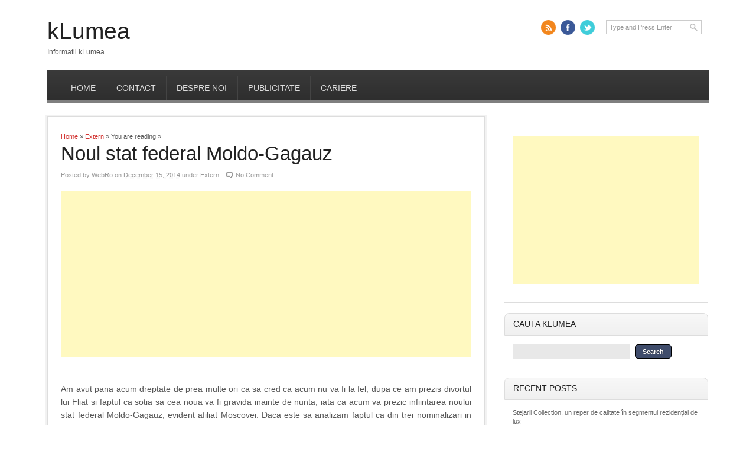

--- FILE ---
content_type: text/html; charset=UTF-8
request_url: https://klumea.info/noul-stat-federal-moldo-gagauz/
body_size: 12420
content:
<!DOCTYPE html>
<!--[if lt IE 7 ]><html lang="en-US" class="no-js ie6"> <![endif]-->
<!--[if IE 7 ]><html lang="en-US" class="no-js ie7"> <![endif]-->
<!--[if IE 8 ]><html lang="en-US" class="no-js ie8"> <![endif]-->
<!--[if IE 9 ]><html lang="en-US" class="no-js ie9"> <![endif]-->
<!--[if (gt IE 9)|!(IE)]><!-->
<html lang="en-US" class="no-js"><!--<![endif]-->
<head>
<meta charset="UTF-8" />
<meta name="viewport" content="width=device-width,initial-scale=1,maximum-scale=1,user-scalable=no">
<meta http-equiv="X-UA-Compatible" content="IE=edge,chrome=1">
<meta name="HandheldFriendly" content="true">
<link rel="profile" href="http://gmpg.org/xfn/11">
<link rel="pingback" href="https://klumea.info/xmlrpc.php" />
<title>Noul stat federal Moldo-Gagauz &#8211; kLumea</title>


<meta name='robots' content='max-image-preview:large' />
<link rel='dns-prefetch' href='//fonts.googleapis.com' />
<link rel="alternate" type="application/rss+xml" title="kLumea &raquo; Feed" href="https://klumea.info/feed/" />
<link rel="alternate" type="application/rss+xml" title="kLumea &raquo; Comments Feed" href="https://klumea.info/comments/feed/" />
<link rel="alternate" type="application/rss+xml" title="kLumea &raquo; Noul stat federal Moldo-Gagauz Comments Feed" href="https://klumea.info/noul-stat-federal-moldo-gagauz/feed/" />
<link rel="alternate" title="oEmbed (JSON)" type="application/json+oembed" href="https://klumea.info/wp-json/oembed/1.0/embed?url=https%3A%2F%2Fklumea.info%2Fnoul-stat-federal-moldo-gagauz%2F" />
<link rel="alternate" title="oEmbed (XML)" type="text/xml+oembed" href="https://klumea.info/wp-json/oembed/1.0/embed?url=https%3A%2F%2Fklumea.info%2Fnoul-stat-federal-moldo-gagauz%2F&#038;format=xml" />
<style id='wp-img-auto-sizes-contain-inline-css' type='text/css'>
img:is([sizes=auto i],[sizes^="auto," i]){contain-intrinsic-size:3000px 1500px}
/*# sourceURL=wp-img-auto-sizes-contain-inline-css */
</style>
<style id='wp-emoji-styles-inline-css' type='text/css'>

	img.wp-smiley, img.emoji {
		display: inline !important;
		border: none !important;
		box-shadow: none !important;
		height: 1em !important;
		width: 1em !important;
		margin: 0 0.07em !important;
		vertical-align: -0.1em !important;
		background: none !important;
		padding: 0 !important;
	}
/*# sourceURL=wp-emoji-styles-inline-css */
</style>
<style id='wp-block-library-inline-css' type='text/css'>
:root{--wp-block-synced-color:#7a00df;--wp-block-synced-color--rgb:122,0,223;--wp-bound-block-color:var(--wp-block-synced-color);--wp-editor-canvas-background:#ddd;--wp-admin-theme-color:#007cba;--wp-admin-theme-color--rgb:0,124,186;--wp-admin-theme-color-darker-10:#006ba1;--wp-admin-theme-color-darker-10--rgb:0,107,160.5;--wp-admin-theme-color-darker-20:#005a87;--wp-admin-theme-color-darker-20--rgb:0,90,135;--wp-admin-border-width-focus:2px}@media (min-resolution:192dpi){:root{--wp-admin-border-width-focus:1.5px}}.wp-element-button{cursor:pointer}:root .has-very-light-gray-background-color{background-color:#eee}:root .has-very-dark-gray-background-color{background-color:#313131}:root .has-very-light-gray-color{color:#eee}:root .has-very-dark-gray-color{color:#313131}:root .has-vivid-green-cyan-to-vivid-cyan-blue-gradient-background{background:linear-gradient(135deg,#00d084,#0693e3)}:root .has-purple-crush-gradient-background{background:linear-gradient(135deg,#34e2e4,#4721fb 50%,#ab1dfe)}:root .has-hazy-dawn-gradient-background{background:linear-gradient(135deg,#faaca8,#dad0ec)}:root .has-subdued-olive-gradient-background{background:linear-gradient(135deg,#fafae1,#67a671)}:root .has-atomic-cream-gradient-background{background:linear-gradient(135deg,#fdd79a,#004a59)}:root .has-nightshade-gradient-background{background:linear-gradient(135deg,#330968,#31cdcf)}:root .has-midnight-gradient-background{background:linear-gradient(135deg,#020381,#2874fc)}:root{--wp--preset--font-size--normal:16px;--wp--preset--font-size--huge:42px}.has-regular-font-size{font-size:1em}.has-larger-font-size{font-size:2.625em}.has-normal-font-size{font-size:var(--wp--preset--font-size--normal)}.has-huge-font-size{font-size:var(--wp--preset--font-size--huge)}.has-text-align-center{text-align:center}.has-text-align-left{text-align:left}.has-text-align-right{text-align:right}.has-fit-text{white-space:nowrap!important}#end-resizable-editor-section{display:none}.aligncenter{clear:both}.items-justified-left{justify-content:flex-start}.items-justified-center{justify-content:center}.items-justified-right{justify-content:flex-end}.items-justified-space-between{justify-content:space-between}.screen-reader-text{border:0;clip-path:inset(50%);height:1px;margin:-1px;overflow:hidden;padding:0;position:absolute;width:1px;word-wrap:normal!important}.screen-reader-text:focus{background-color:#ddd;clip-path:none;color:#444;display:block;font-size:1em;height:auto;left:5px;line-height:normal;padding:15px 23px 14px;text-decoration:none;top:5px;width:auto;z-index:100000}html :where(.has-border-color){border-style:solid}html :where([style*=border-top-color]){border-top-style:solid}html :where([style*=border-right-color]){border-right-style:solid}html :where([style*=border-bottom-color]){border-bottom-style:solid}html :where([style*=border-left-color]){border-left-style:solid}html :where([style*=border-width]){border-style:solid}html :where([style*=border-top-width]){border-top-style:solid}html :where([style*=border-right-width]){border-right-style:solid}html :where([style*=border-bottom-width]){border-bottom-style:solid}html :where([style*=border-left-width]){border-left-style:solid}html :where(img[class*=wp-image-]){height:auto;max-width:100%}:where(figure){margin:0 0 1em}html :where(.is-position-sticky){--wp-admin--admin-bar--position-offset:var(--wp-admin--admin-bar--height,0px)}@media screen and (max-width:600px){html :where(.is-position-sticky){--wp-admin--admin-bar--position-offset:0px}}

/*# sourceURL=wp-block-library-inline-css */
</style><style id='global-styles-inline-css' type='text/css'>
:root{--wp--preset--aspect-ratio--square: 1;--wp--preset--aspect-ratio--4-3: 4/3;--wp--preset--aspect-ratio--3-4: 3/4;--wp--preset--aspect-ratio--3-2: 3/2;--wp--preset--aspect-ratio--2-3: 2/3;--wp--preset--aspect-ratio--16-9: 16/9;--wp--preset--aspect-ratio--9-16: 9/16;--wp--preset--color--black: #000000;--wp--preset--color--cyan-bluish-gray: #abb8c3;--wp--preset--color--white: #ffffff;--wp--preset--color--pale-pink: #f78da7;--wp--preset--color--vivid-red: #cf2e2e;--wp--preset--color--luminous-vivid-orange: #ff6900;--wp--preset--color--luminous-vivid-amber: #fcb900;--wp--preset--color--light-green-cyan: #7bdcb5;--wp--preset--color--vivid-green-cyan: #00d084;--wp--preset--color--pale-cyan-blue: #8ed1fc;--wp--preset--color--vivid-cyan-blue: #0693e3;--wp--preset--color--vivid-purple: #9b51e0;--wp--preset--gradient--vivid-cyan-blue-to-vivid-purple: linear-gradient(135deg,rgb(6,147,227) 0%,rgb(155,81,224) 100%);--wp--preset--gradient--light-green-cyan-to-vivid-green-cyan: linear-gradient(135deg,rgb(122,220,180) 0%,rgb(0,208,130) 100%);--wp--preset--gradient--luminous-vivid-amber-to-luminous-vivid-orange: linear-gradient(135deg,rgb(252,185,0) 0%,rgb(255,105,0) 100%);--wp--preset--gradient--luminous-vivid-orange-to-vivid-red: linear-gradient(135deg,rgb(255,105,0) 0%,rgb(207,46,46) 100%);--wp--preset--gradient--very-light-gray-to-cyan-bluish-gray: linear-gradient(135deg,rgb(238,238,238) 0%,rgb(169,184,195) 100%);--wp--preset--gradient--cool-to-warm-spectrum: linear-gradient(135deg,rgb(74,234,220) 0%,rgb(151,120,209) 20%,rgb(207,42,186) 40%,rgb(238,44,130) 60%,rgb(251,105,98) 80%,rgb(254,248,76) 100%);--wp--preset--gradient--blush-light-purple: linear-gradient(135deg,rgb(255,206,236) 0%,rgb(152,150,240) 100%);--wp--preset--gradient--blush-bordeaux: linear-gradient(135deg,rgb(254,205,165) 0%,rgb(254,45,45) 50%,rgb(107,0,62) 100%);--wp--preset--gradient--luminous-dusk: linear-gradient(135deg,rgb(255,203,112) 0%,rgb(199,81,192) 50%,rgb(65,88,208) 100%);--wp--preset--gradient--pale-ocean: linear-gradient(135deg,rgb(255,245,203) 0%,rgb(182,227,212) 50%,rgb(51,167,181) 100%);--wp--preset--gradient--electric-grass: linear-gradient(135deg,rgb(202,248,128) 0%,rgb(113,206,126) 100%);--wp--preset--gradient--midnight: linear-gradient(135deg,rgb(2,3,129) 0%,rgb(40,116,252) 100%);--wp--preset--font-size--small: 13px;--wp--preset--font-size--medium: 20px;--wp--preset--font-size--large: 36px;--wp--preset--font-size--x-large: 42px;--wp--preset--spacing--20: 0.44rem;--wp--preset--spacing--30: 0.67rem;--wp--preset--spacing--40: 1rem;--wp--preset--spacing--50: 1.5rem;--wp--preset--spacing--60: 2.25rem;--wp--preset--spacing--70: 3.38rem;--wp--preset--spacing--80: 5.06rem;--wp--preset--shadow--natural: 6px 6px 9px rgba(0, 0, 0, 0.2);--wp--preset--shadow--deep: 12px 12px 50px rgba(0, 0, 0, 0.4);--wp--preset--shadow--sharp: 6px 6px 0px rgba(0, 0, 0, 0.2);--wp--preset--shadow--outlined: 6px 6px 0px -3px rgb(255, 255, 255), 6px 6px rgb(0, 0, 0);--wp--preset--shadow--crisp: 6px 6px 0px rgb(0, 0, 0);}:where(.is-layout-flex){gap: 0.5em;}:where(.is-layout-grid){gap: 0.5em;}body .is-layout-flex{display: flex;}.is-layout-flex{flex-wrap: wrap;align-items: center;}.is-layout-flex > :is(*, div){margin: 0;}body .is-layout-grid{display: grid;}.is-layout-grid > :is(*, div){margin: 0;}:where(.wp-block-columns.is-layout-flex){gap: 2em;}:where(.wp-block-columns.is-layout-grid){gap: 2em;}:where(.wp-block-post-template.is-layout-flex){gap: 1.25em;}:where(.wp-block-post-template.is-layout-grid){gap: 1.25em;}.has-black-color{color: var(--wp--preset--color--black) !important;}.has-cyan-bluish-gray-color{color: var(--wp--preset--color--cyan-bluish-gray) !important;}.has-white-color{color: var(--wp--preset--color--white) !important;}.has-pale-pink-color{color: var(--wp--preset--color--pale-pink) !important;}.has-vivid-red-color{color: var(--wp--preset--color--vivid-red) !important;}.has-luminous-vivid-orange-color{color: var(--wp--preset--color--luminous-vivid-orange) !important;}.has-luminous-vivid-amber-color{color: var(--wp--preset--color--luminous-vivid-amber) !important;}.has-light-green-cyan-color{color: var(--wp--preset--color--light-green-cyan) !important;}.has-vivid-green-cyan-color{color: var(--wp--preset--color--vivid-green-cyan) !important;}.has-pale-cyan-blue-color{color: var(--wp--preset--color--pale-cyan-blue) !important;}.has-vivid-cyan-blue-color{color: var(--wp--preset--color--vivid-cyan-blue) !important;}.has-vivid-purple-color{color: var(--wp--preset--color--vivid-purple) !important;}.has-black-background-color{background-color: var(--wp--preset--color--black) !important;}.has-cyan-bluish-gray-background-color{background-color: var(--wp--preset--color--cyan-bluish-gray) !important;}.has-white-background-color{background-color: var(--wp--preset--color--white) !important;}.has-pale-pink-background-color{background-color: var(--wp--preset--color--pale-pink) !important;}.has-vivid-red-background-color{background-color: var(--wp--preset--color--vivid-red) !important;}.has-luminous-vivid-orange-background-color{background-color: var(--wp--preset--color--luminous-vivid-orange) !important;}.has-luminous-vivid-amber-background-color{background-color: var(--wp--preset--color--luminous-vivid-amber) !important;}.has-light-green-cyan-background-color{background-color: var(--wp--preset--color--light-green-cyan) !important;}.has-vivid-green-cyan-background-color{background-color: var(--wp--preset--color--vivid-green-cyan) !important;}.has-pale-cyan-blue-background-color{background-color: var(--wp--preset--color--pale-cyan-blue) !important;}.has-vivid-cyan-blue-background-color{background-color: var(--wp--preset--color--vivid-cyan-blue) !important;}.has-vivid-purple-background-color{background-color: var(--wp--preset--color--vivid-purple) !important;}.has-black-border-color{border-color: var(--wp--preset--color--black) !important;}.has-cyan-bluish-gray-border-color{border-color: var(--wp--preset--color--cyan-bluish-gray) !important;}.has-white-border-color{border-color: var(--wp--preset--color--white) !important;}.has-pale-pink-border-color{border-color: var(--wp--preset--color--pale-pink) !important;}.has-vivid-red-border-color{border-color: var(--wp--preset--color--vivid-red) !important;}.has-luminous-vivid-orange-border-color{border-color: var(--wp--preset--color--luminous-vivid-orange) !important;}.has-luminous-vivid-amber-border-color{border-color: var(--wp--preset--color--luminous-vivid-amber) !important;}.has-light-green-cyan-border-color{border-color: var(--wp--preset--color--light-green-cyan) !important;}.has-vivid-green-cyan-border-color{border-color: var(--wp--preset--color--vivid-green-cyan) !important;}.has-pale-cyan-blue-border-color{border-color: var(--wp--preset--color--pale-cyan-blue) !important;}.has-vivid-cyan-blue-border-color{border-color: var(--wp--preset--color--vivid-cyan-blue) !important;}.has-vivid-purple-border-color{border-color: var(--wp--preset--color--vivid-purple) !important;}.has-vivid-cyan-blue-to-vivid-purple-gradient-background{background: var(--wp--preset--gradient--vivid-cyan-blue-to-vivid-purple) !important;}.has-light-green-cyan-to-vivid-green-cyan-gradient-background{background: var(--wp--preset--gradient--light-green-cyan-to-vivid-green-cyan) !important;}.has-luminous-vivid-amber-to-luminous-vivid-orange-gradient-background{background: var(--wp--preset--gradient--luminous-vivid-amber-to-luminous-vivid-orange) !important;}.has-luminous-vivid-orange-to-vivid-red-gradient-background{background: var(--wp--preset--gradient--luminous-vivid-orange-to-vivid-red) !important;}.has-very-light-gray-to-cyan-bluish-gray-gradient-background{background: var(--wp--preset--gradient--very-light-gray-to-cyan-bluish-gray) !important;}.has-cool-to-warm-spectrum-gradient-background{background: var(--wp--preset--gradient--cool-to-warm-spectrum) !important;}.has-blush-light-purple-gradient-background{background: var(--wp--preset--gradient--blush-light-purple) !important;}.has-blush-bordeaux-gradient-background{background: var(--wp--preset--gradient--blush-bordeaux) !important;}.has-luminous-dusk-gradient-background{background: var(--wp--preset--gradient--luminous-dusk) !important;}.has-pale-ocean-gradient-background{background: var(--wp--preset--gradient--pale-ocean) !important;}.has-electric-grass-gradient-background{background: var(--wp--preset--gradient--electric-grass) !important;}.has-midnight-gradient-background{background: var(--wp--preset--gradient--midnight) !important;}.has-small-font-size{font-size: var(--wp--preset--font-size--small) !important;}.has-medium-font-size{font-size: var(--wp--preset--font-size--medium) !important;}.has-large-font-size{font-size: var(--wp--preset--font-size--large) !important;}.has-x-large-font-size{font-size: var(--wp--preset--font-size--x-large) !important;}
/*# sourceURL=global-styles-inline-css */
</style>

<style id='classic-theme-styles-inline-css' type='text/css'>
/*! This file is auto-generated */
.wp-block-button__link{color:#fff;background-color:#32373c;border-radius:9999px;box-shadow:none;text-decoration:none;padding:calc(.667em + 2px) calc(1.333em + 2px);font-size:1.125em}.wp-block-file__button{background:#32373c;color:#fff;text-decoration:none}
/*# sourceURL=/wp-includes/css/classic-themes.min.css */
</style>
<link rel='stylesheet' id='default_body_gwf-css' href='http://fonts.googleapis.com/css?family=Open+Sans%3A100%2C200%2C300%2C400%2C600%2C700%2C900%2C100italic%2C200italic%2C300italic%2C400italic%2C600italic%2C700italic%2C900italic&#038;subset=latin%2Ccyrillic-ext%2Clatin-ext%2Ccyrillic%2Cgreek%2Cgreek-ext%2Cvietnamese&#038;ver=6.9' type='text/css' media='all' />
<link rel='stylesheet' id='default_headline_gwf-css' href='http://fonts.googleapis.com/css?family=Oswald%3A100%2C200%2C300%2C400%2C600%2C700%2C900%2C100italic%2C200italic%2C300italic%2C400italic%2C600italic%2C700italic%2C900italic&#038;subset=latin%2Ccyrillic-ext%2Clatin-ext%2Ccyrillic%2Cgreek%2Cgreek-ext%2Cvietnamese&#038;ver=6.9' type='text/css' media='all' />
<link rel='stylesheet' id='parent-style-css' href='https://klumea.info/wp-content/themes/pressimo/style.css?ver=1.5' type='text/css' media='all' />
<link rel='stylesheet' id='superfish-css' href='https://klumea.info/wp-content/themes/pressimo/lib/scripts/superfish-menu/css/superfish.css?ver=1.5' type='text/css' media='all' />
<link rel='stylesheet' id='tabber-css' href='https://klumea.info/wp-content/themes/pressimo/lib/scripts/tabber/tabber.css?ver=1.5' type='text/css' media='all' />
<link rel='stylesheet' id='fancybox-css-css' href='https://klumea.info/wp-content/themes/pressimo/lib/scripts/fancybox/jquery.fancybox-1.3.4.css?ver=1.5' type='text/css' media='all' />
<link rel='stylesheet' id='font-awesome-style-css' href='https://klumea.info/wp-content/themes/pressimo/lib/scripts/font-awesome/css/font-awesome.css?ver=1.5' type='text/css' media='all' />
<script type="text/javascript" src="https://klumea.info/wp-includes/js/jquery/jquery.min.js?ver=3.7.1" id="jquery-core-js"></script>
<script type="text/javascript" src="https://klumea.info/wp-includes/js/jquery/jquery-migrate.min.js?ver=3.4.1" id="jquery-migrate-js"></script>
<link rel="https://api.w.org/" href="https://klumea.info/wp-json/" /><link rel="alternate" title="JSON" type="application/json" href="https://klumea.info/wp-json/wp/v2/posts/1099" /><link rel="EditURI" type="application/rsd+xml" title="RSD" href="https://klumea.info/xmlrpc.php?rsd" />
<meta name="generator" content="WordPress 6.9" />
<link rel="canonical" href="https://klumea.info/noul-stat-federal-moldo-gagauz/" />
<link rel='shortlink' href='https://klumea.info/?p=1099' />
<style type="text/css" media="all">

body, .product p span {font-family: Open Sans, arial, sans-serif;font-weight: 400;}


h1,h2,h3,h4,h5,h6,#siteinfo h1, #siteinfo div,.header-title,#main-navigation, #featured #featured-title, #cf .tinput, #wp-calendar caption,.flex-caption h1,#portfolio-filter li,.nivo-caption a.read-more,.form-submit #submit,.fbottom,ol.commentlist li div.comment-post-meta, .home-post span.post-category a,ul.tabbernav li a {font-family: Oswald, arial, sans-serif;font-weight: 400;}


#main-navigation, .sf-menu li a {font-family: Oswald, arial, sans-serif;font-weight: 400;}










</style>
<style type='text/css' media='all'>
</style><style type='text/css' media='screen'> .gravatar_recent_comment li { padding:0px; font-size: 1.025em; line-height:1.5em;  }
.gravatar_recent_comment span.author { font-weight:bold; }
.gravatar_recent_comment img { width:32px; height:32px; float:left; margin: 0 10px 0 0; }
</style><style type="text/css" media="all">
</style>
<style type="text/css">.recentcomments a{display:inline !important;padding:0 !important;margin:0 !important;}</style></head>

<body class="wp-singular post-template-default single single-post postid-1099 single-format-standard wp-theme-pressimo chrome" id="custom">


<div id="wrapper">
<div id="wrapper-main">
<div id="bodywrap" class="innerwrap">
<div id="bodycontent">

<!-- HEADER START -->
<header class="iegradient" id="header" role="banner">
<div class="header-inner">

<div id="header-top">

<div id="siteinfo">
<div><a href="https://klumea.info/" title="kLumea" rel="home">kLumea</a></div><p id="site-description">Informatii kLumea</p>
</div><!-- SITEINFO END -->


<div id="header-right">
<div class="social-and-search">
<form role="search" method="get" id="searchform" action="https://klumea.info/">
<div><label class="screen-reader-text" for="s">Search for:</label>
<input type="text" id="s" name="s" value="Type and Press Enter" onfocus="if (this.value == 'Type and Press Enter') {this.value = '';}" onblur="if (this.value == '') {this.value = 'Type and Press Enter';}" tabindex="1" /></div></form>
<div id="socialbox">

<p class="rss"><a title="Subscribe to rss feed" href="https://klumea.info/feed/">&nbsp;</a></p>

<p class="facebook"><a title="Like us on Facebook" href="">&nbsp;</a></p>


<p class="twitter"><a title="Follow us on Twitter" href="">&nbsp;</a></p>





</div></div>
</div>

</div>


<div id="header-bottom">
<!-- NAVIGATION START -->
<nav class="iegradient" id="main-navigation" role="navigation">
<ul class="sf-menu"><li ><a href="https://klumea.info/">Home</a></li><li class="page_item page-item-7"><a href="https://klumea.info/contact/">Contact</a></li><li class="page_item page-item-11"><a href="https://klumea.info/despre-noi/">Despre noi</a></li><li class="page_item page-item-1721"><a href="https://klumea.info/publicitate/">Publicitate</a></li><li class="page_item page-item-57"><a href="https://klumea.info/cariere/">Cariere</a></li></ul><div id="mobile-nav">
<script type="text/javascript">
 jQuery(document).ready(function(jQuery){
  jQuery("select#top-dropdown").change(function(){
    window.location.href = jQuery(this).val();
  });
 });
</script><select name="top-dropdown" id="top-dropdown"><option>Where to?</option><option value='https://klumea.info/contact/'>Contact</option><option value='https://klumea.info/despre-noi/'>Despre noi</option><option value='https://klumea.info/cariere/'>Cariere</option><option value='https://klumea.info/publicitate/'>Publicitate</option></select></div>
</nav>
<!-- NAVIGATION END -->
</div>

</div><!-- end header-inner -->
</header>
<!-- HEADER END -->




<!-- CONTAINER START -->
<section id="container">

<div class="container-wrap">
<!-- CONTENT START -->
<div id="single-content" class="content">
<div class="content-inner">

<div id="breadcrumbs"><span><a href="https://klumea.info"><span>Home</span></a></span> &raquo;  <span><a href="https://klumea.info/category/extern/"><span>Extern</span></a></span> &raquo;  You are reading &raquo;</div>
<!-- POST ENTRY START -->
<div id="post-entry">
<section class="post-entry-inner">


<!-- POST START -->
<article class="post-single post-1099 post type-post status-publish format-standard has-post-thumbnail hentry category-extern tag-republica-moldova has_thumb" id="post-1099">

<div class="post-top">
<h1 class="post-title entry-title">Noul stat federal Moldo-Gagauz</h1>
<div class="post-meta the-icons pmeta-alt">
<span class="post-author vcard">Posted by <a class="url fn" href="https://klumea.info/author/webro/" title="Posts by WebRo" rel="author">WebRo</a></span>
<span class="entry-date">on <abbr class="published" title="2014-12-15T18:28:41+00:00">December 15, 2014</abbr></span>
<span class="meta-no-display"><a href="https://klumea.info/noul-stat-federal-moldo-gagauz/" rel="bookmark">Noul stat federal Moldo-Gagauz</a></span><span class="date updated meta-no-display">2015-11-07T07:57:37+00:00</span>
<span class="post-category">under <a href="https://klumea.info/category/extern/" rel="category tag">Extern</a></span>

&nbsp;&nbsp;&nbsp;<span class="post-comment"><a href="https://klumea.info/noul-stat-federal-moldo-gagauz/#respond">No Comment</a>&nbsp;&nbsp;&nbsp;&nbsp;&nbsp;</span>

</div><div class="sharebox-wrap">
</div>
</div>

<div class="post-content">
<div class="entry-content"><!--Ad Injection:top-->
<div style=''><center><script async src="//pagead2.googlesyndication.com/pagead/js/adsbygoogle.js"></script>
<!-- Moderna -->
<ins class="adsbygoogle"
     style="display:block"
     data-ad-client="ca-pub-5199949399381758"
     data-ad-slot="1916719900"
     data-ad-format="auto"></ins>
<script>
(adsbygoogle = window.adsbygoogle || []).push({});
</script>
<br><br></center></div><p style="text-align: justify;">Am avut pana acum dreptate de prea multe ori ca sa cred ca acum nu va fi la fel, dupa ce am prezis divortul lui Fliat si faptul ca sotia sa cea noua va fi gravida inainte de nunta, iata ca acum va prezic infiintarea noului stat federal Moldo-Gagauz, evident afiliat Moscovei. Daca este sa analizam faptul ca din trei nominalizari in SUA s-au ales cu statul de stat aliat NATO doar Ucraina si Georgia, daca ma gandesc ca Vladimir Voronin este pe cale de ase alia cu Filat si Plahotniuc, cred ca ne este clar unde mergem.</p><!--Ad Injection:random-->
<div style=''><center><script async src="//pagead2.googlesyndication.com/pagead/js/adsbygoogle.js"></script>
<!-- text adaptabil -->
<ins class="adsbygoogle"
     style="display:block"
     data-ad-client="ca-pub-5199949399381758"
     data-ad-slot="2317758702"
     data-ad-format="link"></ins>
<script>
(adsbygoogle = window.adsbygoogle || []).push({});
</script>
<br><br></center></div>
<p style="text-align: justify;">Noua constitutie ce se va redacta in curand va consfinti federalizarea Moldovei, Gagauzia va deveni centrul politic al noii federatii si uite asa s-a ales praful de votul nostru. Ca sa nu mai zic ca nu-l inteleg nici pe Mihai Ghimpu cu al sau NATO si unirea cu nu stiu cine, care l-a scos d ela guvernare inainte de a intra.</p>
<p style="text-align: justify;">Probabil ca azi lumea va rade, insa peste doua luni cand va realiza ca votul s-a dus pe apa sambetei, ca ne-am ferit de comunisti si am dat de fratele mai mare, o sa cam vad lacrimi prin Moldova. Acum nu ma crede nimeni, cum nu ne-au crezut nici data trecuta, dar realitatea bate filmul si chiar imaginatia. Cei trei din AIE nu s-au inteles nici inainte, iar acum s-au inteles la fel ca la inceput, doar ca Vladimir Voronin si-a facut un plan mai bun. Nu am invatat nimic de la vecinii ucrainieni, probabil ca noi inca suntem inca la gradinita si invatam cantecele de dragoste rusesti.</p><!--Ad Injection:random-->
<div style=''><center><script async src="//pagead2.googlesyndication.com/pagead/js/adsbygoogle.js"></script>
<!-- text adaptabil -->
<ins class="adsbygoogle"
     style="display:block"
     data-ad-client="ca-pub-5199949399381758"
     data-ad-slot="2317758702"
     data-ad-format="link"></ins>
<script>
(adsbygoogle = window.adsbygoogle || []).push({});
</script>
<br><br></center></div>
<p style="text-align: justify;">Nu am decat o singura intrebare pentru cei din Gagauzia, oare de ce nu invata limba gagauza si merg tot pe rusa? Probabil pentru ca stiau ca ast ava fi noua limba de stat in federatia Moldo-Gagauza!</p>
<!--Ad Injection:bottom-->
<div style=''><center><script async src="//pagead2.googlesyndication.com/pagead/js/adsbygoogle.js"></script>
<!-- text adaptabil -->
<ins class="adsbygoogle"
     style="display:block"
     data-ad-client="ca-pub-5199949399381758"
     data-ad-slot="2317758702"
     data-ad-format="link"></ins>
<script>
(adsbygoogle = window.adsbygoogle || []).push({});
</script>
<br><br></center></div><h3 class='related_post_title'>Alte stiri kLumea:</h3><ul class='related_post'><li><a href="http://klumea.info/igor-dodon-interzice-pokemon-go-in-moldova/" title="Igor Dodon interzice Pokemon Go in Moldova">Igor Dodon interzice Pokemon Go in Moldova</a></li><li><a href="http://klumea.info/conditia-impusa-de-ue-vlad-plahotniuc/" title="Conditia impusa de UE &#8211; Vlad Plahotniuc">Conditia impusa de UE &#8211; Vlad Plahotniuc</a></li><li><a href="http://klumea.info/vlad-plahotniuc-va-pleaca-din-moldova/" title="Vlad Plahotniuc va pleaca din Moldova">Vlad Plahotniuc va pleaca din Moldova</a></li><li><a href="http://klumea.info/moldovenii-ar-putea-pierde-cetatenia-romana/" title="Moldovenii ar putea pierde cetatenia RO">Moldovenii ar putea pierde cetatenia RO</a></li><li><a href="http://klumea.info/guvernul-moldovei-a-fost-investit-pe-furis-in-miez-ce-noapte/" title="Guvernul Moldovei a fost investit pe furis in miez ce noapte">Guvernul Moldovei a fost investit pe furis in miez ce noapte</a></li></ul></div>
<div class="post-meta the-icons pm-bottom">
<span class="post-tags">tags:&nbsp;<a href="https://klumea.info/tag/republica-moldova/" rel="tag">Republica Moldova</a></span>
</div>
  
</div>

<div id="with-adwrap">


<div id="post-related"><h4>Related Posts</h4><div class="feat-cat-meta post-4198">

<a href="https://klumea.info/igor-dodon-interzice-pokemon-go-in-moldova/" title="Igor Dodon interzice Pokemon Go in Moldova"><img width='50' height='50' class='alignleft' src='https://klumea.info/wp-content/uploads/2016/11/Pokemon-Go-Moldova-150x150.jpg' alt='image-4198' title='Igor Dodon interzice Pokemon Go in Moldova' /></a>
<h2><a href="https://klumea.info/igor-dodon-interzice-pokemon-go-in-moldova/" title="Igor Dodon interzice Pokemon Go in Moldova">Igor Dodon interzice Pokemon Go in Moldova</a></h2>
</div>
 <div class="feat-cat-meta post-3962">

<a href="https://klumea.info/conditia-impusa-de-ue-vlad-plahotniuc/" title="Conditia impusa de UE &#8211; Vlad Plahotniuc"><img width='50' height='50' class='alignleft' src='https://klumea.info/wp-content/uploads/2016/01/Plahotniuc-si-Unirea-150x150.jpg' alt='image-3962' title='Conditia impusa de UE &#8211; Vlad Plahotniuc' /></a>
<h2><a href="https://klumea.info/conditia-impusa-de-ue-vlad-plahotniuc/" title="Conditia impusa de UE &#8211; Vlad Plahotniuc">Conditia impusa de UE &#8211; Vlad Plahotniuc</a></h2>
</div>
 <div class="feat-cat-meta post-3949">

<a href="https://klumea.info/vlad-plahotniuc-va-pleaca-din-moldova/" title="Vlad Plahotniuc va pleaca din Moldova"><img width='50' height='50' class='alignleft' src='https://klumea.info/wp-content/uploads/2016/01/Plahotniuc-si-Usatii-150x150.jpg' alt='image-3949' title='Vlad Plahotniuc va pleaca din Moldova' /></a>
<h2><a href="https://klumea.info/vlad-plahotniuc-va-pleaca-din-moldova/" title="Vlad Plahotniuc va pleaca din Moldova">Vlad Plahotniuc va pleaca din Moldova</a></h2>
</div>
 <div class="feat-cat-meta post-3931">

<a href="https://klumea.info/moldovenii-ar-putea-pierde-cetatenia-romana/" title="Moldovenii ar putea pierde cetatenia RO"><img width='50' height='50' class='alignleft' src='https://klumea.info/wp-content/uploads/2016/01/Klaus-Iohannis-si-moldovenii-150x150.jpg' alt='image-3931' title='Moldovenii ar putea pierde cetatenia RO' /></a>
<h2><a href="https://klumea.info/moldovenii-ar-putea-pierde-cetatenia-romana/" title="Moldovenii ar putea pierde cetatenia RO">Moldovenii ar putea pierde cetatenia RO</a></h2>
</div>
 <div class="feat-cat-meta post-3923">

<a href="https://klumea.info/guvernul-moldovei-a-fost-investit-pe-furis-in-miez-ce-noapte/" title="Guvernul Moldovei a fost investit pe furis in miez ce noapte"><img width='50' height='50' class='alignleft' src='https://klumea.info/wp-content/uploads/2016/01/Rusia-vs-UE-150x150.jpg' alt='image-3923' title='Guvernul Moldovei a fost investit pe furis in miez ce noapte' /></a>
<h2><a href="https://klumea.info/guvernul-moldovei-a-fost-investit-pe-furis-in-miez-ce-noapte/" title="Guvernul Moldovei a fost investit pe furis in miez ce noapte">Guvernul Moldovei a fost investit pe furis in miez ce noapte</a></h2>
</div>
 </div></div></article>
<!-- POST END -->





<!-- You can start editing here. -->
<div id="commentpost">




	<div id="respond" class="comment-respond">
		<h3 id="reply-title" class="comment-reply-title">Leave a Reply <small><a rel="nofollow" id="cancel-comment-reply-link" href="/noul-stat-federal-moldo-gagauz/#respond" style="display:none;">Cancel reply</a></small></h3><form action="https://klumea.info/wp-comments-post.php" method="post" id="commentform" class="comment-form"><p class="comment-notes"><span id="email-notes">Your email address will not be published.</span> <span class="required-field-message">Required fields are marked <span class="required">*</span></span></p><p class="comment-form-comment"><label for="comment">Comment <span class="required">*</span></label> <textarea id="comment" name="comment" cols="45" rows="8" maxlength="65525" required="required"></textarea></p><p class="comment-form-author"><label for="author">Name <span class="required">*</span></label> <input id="author" name="author" type="text" value="" size="30" maxlength="245" autocomplete="name" required="required" /></p>
<p class="comment-form-email"><label for="email">Email <span class="required">*</span></label> <input id="email" name="email" type="text" value="" size="30" maxlength="100" aria-describedby="email-notes" autocomplete="email" required="required" /></p>
<p class="comment-form-url"><label for="url">Website</label> <input id="url" name="url" type="text" value="" size="30" maxlength="200" autocomplete="url" /></p>
<p class="comment-form-cookies-consent"><input id="wp-comment-cookies-consent" name="wp-comment-cookies-consent" type="checkbox" value="yes" /> <label for="wp-comment-cookies-consent">Save my name, email, and website in this browser for the next time I comment.</label></p>
<p class="form-submit"><input name="submit" type="submit" id="submit" class="submit" value="Post Comment" /> <input type='hidden' name='comment_post_ID' value='1099' id='comment_post_ID' />
<input type='hidden' name='comment_parent' id='comment_parent' value='0' />
</p><p style="display: none;"><input type="hidden" id="akismet_comment_nonce" name="akismet_comment_nonce" value="55c922509e" /></p><p style="display: none !important;" class="akismet-fields-container" data-prefix="ak_"><label>&#916;<textarea name="ak_hp_textarea" cols="45" rows="8" maxlength="100"></textarea></label><input type="hidden" id="ak_js_1" name="ak_js" value="209"/><script>document.getElementById( "ak_js_1" ).setAttribute( "value", ( new Date() ).getTime() );</script></p></form>	</div><!-- #respond -->
	
</div>


<div class="post-nav-archive" id="post-navigator-single">
<div class="alignleft">&laquo;&nbsp;<a href="https://klumea.info/un-milion-de-tineri-de-pe-facebook-cred-ca-ponta-e-comunist/" rel="prev">Un milion de tineri de pe Facebook cred ca Ponta e comunist</a></div>
<div class="alignright"><a href="https://klumea.info/rusia-anunta-doi-ani-de-belele/" rel="next">Rusia anunta doi ani de belele</a>&nbsp;&raquo;</div>
</div>


</section>
</div>
<!-- POST ENTRY END -->


</div><!-- CONTENT INNER END -->
</div><!-- CONTENT END -->




<div id="right-sidebar" class="sidebar">
<div class="sidebar-inner">
<div class="widget-area the-icons">

<aside id="text-8" class="widget widget_text">			<div class="textwidget"><br><p align="center"><script async src="//pagead2.googlesyndication.com/pagead/js/adsbygoogle.js"></script>
<!-- 250 nou -->
<ins class="adsbygoogle"
     style="display:block"
     data-ad-client="ca-pub-5199949399381758"
     data-ad-slot="2011864305"
     data-ad-format="auto"></ins>
<script>
(adsbygoogle = window.adsbygoogle || []).push({});
</script></p></div>
		</aside><aside id="search-2" class="widget widget_search"><h3 class="widget-title">Cauta kLumea</h3><form role="search" method="get" id="searchform" class="searchform" action="https://klumea.info/">
				<div>
					<label class="screen-reader-text" for="s">Search for:</label>
					<input type="text" value="" name="s" id="s" />
					<input type="submit" id="searchsubmit" value="Search" />
				</div>
			</form></aside>
		<aside id="recent-posts-2" class="widget widget_recent_entries">
		<h3 class="widget-title">Recent Posts</h3>
		<ul>
											<li>
					<a href="https://klumea.info/stejarii-collection-un-reper-de-calitate-in-segmentul-rezidential-de-lux/">Stejarii Collection, un reper de calitate în segmentul rezidențial de lux</a>
									</li>
											<li>
					<a href="https://klumea.info/stejarii-collection-triplu-laureat-la-romanian-property-awards-2025-confirmarea-unui-standard-care-depaseste-granitele-romaniei/">Stejarii Collection, triplu laureat la Romanian Property Awards 2025. Confirmarea unui standard care depășește granițele României</a>
									</li>
											<li>
					<a href="https://klumea.info/avocatul-gabriel-zbarcea-iubirea-fata-de-romania-nu-este-o-ideologie/">Avocatul Gabriel Zbârcea: „Iubirea față de România nu este o ideologie”</a>
									</li>
											<li>
					<a href="https://klumea.info/se-lanseaza-romanian-performance-excellence-program-2026/">Se lansează Romanian Performance Excellence Program 2026</a>
									</li>
											<li>
					<a href="https://klumea.info/executia-bugetara-din-luna-noiembrie-2025-cea-mai-buna-din-ultimul-deceniu/">Execuția bugetară din luna noiembrie 2025, cea mai bună din ultimul deceniu</a>
									</li>
											<li>
					<a href="https://klumea.info/disneylandul-europei-gandit-de-dragos-dobrescu-prinde-contur-in-romania-dracula-land-proiectul-care-vrea-sa-transforme-legenda-intr-un-simbol-national/">„Disneylandul Europei” gândit de Dragoş Dobrescu prinde contur în România: Dracula Land, proiectul care vrea să transforme legenda într-un simbol național</a>
									</li>
											<li>
					<a href="https://klumea.info/fabiz-ase-o-experienta-care-construieste-identitati-nu-doar-cariere/">FABIZ-ASE &#8211; o experiență care construiește identități, nu doar cariere</a>
									</li>
											<li>
					<a href="https://klumea.info/dracula-land-omul-de-afaceri-dragos-dobrescu-pregateste-cea-mai-mare-destinatie-tematica-inspirata-din-mitul-lui-dracula/">Dracula Land: Omul de afaceri Dragoş Dobrescu pregătește cea mai mare destinație tematică inspirată din mitul lui Dracula</a>
									</li>
											<li>
					<a href="https://klumea.info/repatriot-si-alianta-o-delegatie-de-lideri-romani-merge-la-washington-pentru-intarirea-parteneriatului-strategic-cu-statele-unite/">Repatriot și Alianța: O delegație de lideri români merge la Washington pentru întărirea parteneriatului strategic cu Statele Unite</a>
									</li>
											<li>
					<a href="https://klumea.info/de-ce-inchirierea-a-devenit-alegerea-celor-care-pretuiesc-calitatea-vietii/">De ce închirierea a devenit alegerea celor care prețuiesc calitatea vieții</a>
									</li>
					</ul>

		</aside><aside id="categories-2" class="widget widget_categories"><h3 class="widget-title">Categories</h3>
			<ul>
					<li class="cat-item cat-item-75"><a href="https://klumea.info/category/busy-day/">Busy Day</a>
</li>
	<li class="cat-item cat-item-13"><a href="https://klumea.info/category/diaspora/">Diaspora</a>
</li>
	<li class="cat-item cat-item-16"><a href="https://klumea.info/category/extern/">Extern</a>
</li>
	<li class="cat-item cat-item-1"><a href="https://klumea.info/category/informatii/">Informatii</a>
</li>
	<li class="cat-item cat-item-7"><a href="https://klumea.info/category/stiri/">Stiri</a>
</li>
			</ul>

			</aside><aside id="text-5" class="widget widget_text">			<div class="textwidget"><!-- Begin Cookie Consent plugin by Silktide - http://silktide.com/cookieconsent -->
<script type="text/javascript">
    window.cookieconsent_options = {"message":"Acest site foloseste cookies pentru a te ajuta sa navighezi in siguranta pe site | Site-ul kLumea va ofera stiri informatii de calitate! Apasati Accept pentru a naviga in siguranta pe site.","dismiss":"Accept!","learnMore":"More info | Alte informatii","link":null,"theme":"dark-bottom"};
</script>

<script type="text/javascript" src="//s3.amazonaws.com/cc.silktide.com/cookieconsent.latest.min.js"></script>
<!-- End Cookie Consent plugin -->
</div>
		</aside>
</div>
</div><!-- SIDEBAR-INNER END -->
</div><!-- RIGHT SIDEBAR END -->

</div><!-- CONTAINER WRAP END -->

</section><!-- CONTAINER END -->

</div><!-- BODYCONTENT END -->
</div><!-- INNERWRAP BODYWRAP END -->

</div><!-- WRAPPER MAIN END -->
</div><!-- WRAPPER END -->


<footer class="footer-top">
<div class="innerwrap">
<div class="ftop">
<div class="footer-container-wrap">
<div class="fbox">
<div class="widget-area the-icons">
<aside class="widget widget_recent_entries">
<h3 class="widget-title">Recent Posts</h3>
<ul>	<li><a href='https://klumea.info/stejarii-collection-un-reper-de-calitate-in-segmentul-rezidential-de-lux/'>Stejarii Collection, un reper de calitate în segmentul rezidențial de lux</a></li>
	<li><a href='https://klumea.info/stejarii-collection-triplu-laureat-la-romanian-property-awards-2025-confirmarea-unui-standard-care-depaseste-granitele-romaniei/'>Stejarii Collection, triplu laureat la Romanian Property Awards 2025. Confirmarea unui standard care depășește granițele României</a></li>
	<li><a href='https://klumea.info/avocatul-gabriel-zbarcea-iubirea-fata-de-romania-nu-este-o-ideologie/'>Avocatul Gabriel Zbârcea: „Iubirea față de România nu este o ideologie”</a></li>
	<li><a href='https://klumea.info/se-lanseaza-romanian-performance-excellence-program-2026/'>Se lansează Romanian Performance Excellence Program 2026</a></li>
	<li><a href='https://klumea.info/executia-bugetara-din-luna-noiembrie-2025-cea-mai-buna-din-ultimul-deceniu/'>Execuția bugetară din luna noiembrie 2025, cea mai bună din ultimul deceniu</a></li>
</ul>
</aside>
</div>
</div>


<div class="fbox wider-cat">
<div class="widget-area the-icons">
<aside class="widget">
<h3 class="widget-title">Recent Comments</h3>
<ul class="gravatar_recent_comment"></ul></aside>
</div>
</div>


<div class="fbox">
<div class="widget-area the-icons">
<aside class="widget">
<h3 class="widget-title">Hot Topics</h3>
<ul class="most-commented"><li><a href="https://klumea.info/florin-muresan-este-fratele-lui-ovidiu-komornic/">Florin Muresan este fratele lui Ovidiu Komornic</a><span class="total-com">&nbsp;(3)</span></li><li><a href="https://klumea.info/3-metode-de-slabit-klumea/">3 Metode de slabit kLumea</a><span class="total-com">&nbsp;(2)</span></li><li><a href="https://klumea.info/case-ieftine-in-ungaria/">Case ieftine in Ungaria</a><span class="total-com">&nbsp;(2)</span></li><li><a href="https://klumea.info/laptop-klumea-hp-15-r201nq/">Laptop kLumea HP 15 r201nq</a><span class="total-com">&nbsp;(2)</span></li><li><a href="https://klumea.info/spune-mi-ce-smartphone-ai-ca-sa-ti-spun-cine-esti/">Spune-mi ce smartphone ai ca sa-ti spun cine esti</a><span class="total-com">&nbsp;(2)</span></li></ul></aside>
</div>
</div>


<div class="fbox">
<div class="widget-area the-icons">
<aside class="widget">
<h3 class="widget-title">About Us</h3>
<div class="textwidget">
<p>Lorem ipsum dolor sit amet, consectetuer adipiscing elit. Sed odio nibh, tincidunt adipiscing, pretium nec, tincidunt id, enim...<a href="#">Read more</a></p>
</div>
</aside>
</div>
</div>

</div>
</div>
</div>


</footer><!-- FOOTER TOP END -->


<footer class="footer-bottom">
<div class="innerwrap">
<div class="fbottom">
<div class="footer-left">
Copyright &copy; 2026. kLumea</div><!-- FOOTER LEFT END -->

<div class="footer-right">
	    </div>
</div>
<!-- FOOTER RIGHT END -->

</div>
</footer><!-- FOOTER BOTTOM END -->

<script type="speculationrules">
{"prefetch":[{"source":"document","where":{"and":[{"href_matches":"/*"},{"not":{"href_matches":["/wp-*.php","/wp-admin/*","/wp-content/uploads/*","/wp-content/*","/wp-content/plugins/*","/wp-content/themes/pressimo/*","/*\\?(.+)"]}},{"not":{"selector_matches":"a[rel~=\"nofollow\"]"}},{"not":{"selector_matches":".no-prefetch, .no-prefetch a"}}]},"eagerness":"conservative"}]}
</script>
<span itemscope="" itemtype="http://schema.org/WPFooter"><span class="post-schema"><span itemprop="name">kLumea</span><span itemprop="description">Informatii kLumea</span><span itemprop="url">https://klumea.info</span><span itemprop="copyrightYear">2026</span></span></span><script type="text/javascript" src="https://klumea.info/wp-includes/js/hoverIntent.min.js?ver=1.10.2" id="hoverIntent-js"></script>
<script type="text/javascript" src="https://klumea.info/wp-includes/js/jquery/ui/core.min.js?ver=1.13.3" id="jquery-ui-core-js"></script>
<script type="text/javascript" src="https://klumea.info/wp-content/themes/pressimo/lib/scripts/modernizr/modernizr.js?ver=1.5" id="modernizr-js"></script>
<script type="text/javascript" src="https://klumea.info/wp-content/themes/pressimo/lib/scripts/tabber/tabber.js?ver=1.5" id="tabber-js"></script>
<script type="text/javascript" src="https://klumea.info/wp-content/themes/pressimo/lib/scripts/superfish-menu/js/superfish.js?ver=1.5" id="superfish-js-js"></script>
<script type="text/javascript" src="https://klumea.info/wp-content/themes/pressimo/lib/scripts/superfish-menu/js/supersubs.js?ver=1.5" id="supersub-js-js"></script>
<script type="text/javascript" src="https://klumea.info/wp-content/themes/pressimo/lib/scripts/fancybox/jquery.mousewheel-3.0.4.pack.js?ver=1.5" id="jquery-mousewheel-js"></script>
<script type="text/javascript" src="https://klumea.info/wp-content/themes/pressimo/lib/scripts/fancybox/jquery.fancybox-1.3.4.pack.js?ver=1.5" id="jquery-fancybox-js"></script>
<script type="text/javascript" src="https://klumea.info/wp-content/themes/pressimo/lib/scripts/custom.js?ver=1.5" id="custom-js-js"></script>
<script type="text/javascript" src="https://klumea.info/wp-includes/js/comment-reply.min.js?ver=6.9" id="comment-reply-js" async="async" data-wp-strategy="async" fetchpriority="low"></script>
<script defer type="text/javascript" src="https://klumea.info/wp-content/plugins/akismet/_inc/akismet-frontend.js?ver=1762993539" id="akismet-frontend-js"></script>
<script id="wp-emoji-settings" type="application/json">
{"baseUrl":"https://s.w.org/images/core/emoji/17.0.2/72x72/","ext":".png","svgUrl":"https://s.w.org/images/core/emoji/17.0.2/svg/","svgExt":".svg","source":{"concatemoji":"https://klumea.info/wp-includes/js/wp-emoji-release.min.js?ver=6.9"}}
</script>
<script type="module">
/* <![CDATA[ */
/*! This file is auto-generated */
const a=JSON.parse(document.getElementById("wp-emoji-settings").textContent),o=(window._wpemojiSettings=a,"wpEmojiSettingsSupports"),s=["flag","emoji"];function i(e){try{var t={supportTests:e,timestamp:(new Date).valueOf()};sessionStorage.setItem(o,JSON.stringify(t))}catch(e){}}function c(e,t,n){e.clearRect(0,0,e.canvas.width,e.canvas.height),e.fillText(t,0,0);t=new Uint32Array(e.getImageData(0,0,e.canvas.width,e.canvas.height).data);e.clearRect(0,0,e.canvas.width,e.canvas.height),e.fillText(n,0,0);const a=new Uint32Array(e.getImageData(0,0,e.canvas.width,e.canvas.height).data);return t.every((e,t)=>e===a[t])}function p(e,t){e.clearRect(0,0,e.canvas.width,e.canvas.height),e.fillText(t,0,0);var n=e.getImageData(16,16,1,1);for(let e=0;e<n.data.length;e++)if(0!==n.data[e])return!1;return!0}function u(e,t,n,a){switch(t){case"flag":return n(e,"\ud83c\udff3\ufe0f\u200d\u26a7\ufe0f","\ud83c\udff3\ufe0f\u200b\u26a7\ufe0f")?!1:!n(e,"\ud83c\udde8\ud83c\uddf6","\ud83c\udde8\u200b\ud83c\uddf6")&&!n(e,"\ud83c\udff4\udb40\udc67\udb40\udc62\udb40\udc65\udb40\udc6e\udb40\udc67\udb40\udc7f","\ud83c\udff4\u200b\udb40\udc67\u200b\udb40\udc62\u200b\udb40\udc65\u200b\udb40\udc6e\u200b\udb40\udc67\u200b\udb40\udc7f");case"emoji":return!a(e,"\ud83e\u1fac8")}return!1}function f(e,t,n,a){let r;const o=(r="undefined"!=typeof WorkerGlobalScope&&self instanceof WorkerGlobalScope?new OffscreenCanvas(300,150):document.createElement("canvas")).getContext("2d",{willReadFrequently:!0}),s=(o.textBaseline="top",o.font="600 32px Arial",{});return e.forEach(e=>{s[e]=t(o,e,n,a)}),s}function r(e){var t=document.createElement("script");t.src=e,t.defer=!0,document.head.appendChild(t)}a.supports={everything:!0,everythingExceptFlag:!0},new Promise(t=>{let n=function(){try{var e=JSON.parse(sessionStorage.getItem(o));if("object"==typeof e&&"number"==typeof e.timestamp&&(new Date).valueOf()<e.timestamp+604800&&"object"==typeof e.supportTests)return e.supportTests}catch(e){}return null}();if(!n){if("undefined"!=typeof Worker&&"undefined"!=typeof OffscreenCanvas&&"undefined"!=typeof URL&&URL.createObjectURL&&"undefined"!=typeof Blob)try{var e="postMessage("+f.toString()+"("+[JSON.stringify(s),u.toString(),c.toString(),p.toString()].join(",")+"));",a=new Blob([e],{type:"text/javascript"});const r=new Worker(URL.createObjectURL(a),{name:"wpTestEmojiSupports"});return void(r.onmessage=e=>{i(n=e.data),r.terminate(),t(n)})}catch(e){}i(n=f(s,u,c,p))}t(n)}).then(e=>{for(const n in e)a.supports[n]=e[n],a.supports.everything=a.supports.everything&&a.supports[n],"flag"!==n&&(a.supports.everythingExceptFlag=a.supports.everythingExceptFlag&&a.supports[n]);var t;a.supports.everythingExceptFlag=a.supports.everythingExceptFlag&&!a.supports.flag,a.supports.everything||((t=a.source||{}).concatemoji?r(t.concatemoji):t.wpemoji&&t.twemoji&&(r(t.twemoji),r(t.wpemoji)))});
//# sourceURL=https://klumea.info/wp-includes/js/wp-emoji-loader.min.js
/* ]]> */
</script>



</body>

</html>

--- FILE ---
content_type: text/html; charset=utf-8
request_url: https://www.google.com/recaptcha/api2/aframe
body_size: 267
content:
<!DOCTYPE HTML><html><head><meta http-equiv="content-type" content="text/html; charset=UTF-8"></head><body><script nonce="p_6fyP9XUmWx13Egrhd9bw">/** Anti-fraud and anti-abuse applications only. See google.com/recaptcha */ try{var clients={'sodar':'https://pagead2.googlesyndication.com/pagead/sodar?'};window.addEventListener("message",function(a){try{if(a.source===window.parent){var b=JSON.parse(a.data);var c=clients[b['id']];if(c){var d=document.createElement('img');d.src=c+b['params']+'&rc='+(localStorage.getItem("rc::a")?sessionStorage.getItem("rc::b"):"");window.document.body.appendChild(d);sessionStorage.setItem("rc::e",parseInt(sessionStorage.getItem("rc::e")||0)+1);localStorage.setItem("rc::h",'1769404798020');}}}catch(b){}});window.parent.postMessage("_grecaptcha_ready", "*");}catch(b){}</script></body></html>

--- FILE ---
content_type: text/css
request_url: https://klumea.info/wp-content/themes/pressimo/style.css?ver=1.5
body_size: 12098
content:
/*
Theme Name: Pressimo
Theme URI: http://www.magpress.com/wordpress-themes/pressimo.html
Description: Full Features HTML5/CSS3 Responsive Magazine WordPress Theme
Version: 1.5
Author: MagPress
Author URI: http://www.magpress.com
License: Creative Commons Attribution-Share Alike 3.0
License URI: http://creativecommons.org/licenses/by-sa/3.0/us/
Tags:white,black,three-columns,two-columns,right-sidebar,fixed-width,editor-style,custom-menu,custom-header,featured-images,full-width-template,theme-options,threaded-comments

The CSS, XHTML and design is released under Creative Commons Attribution-Share Alike 3.0 License:
http://creativecommons.org/licenses/by-sa/3.0/us/

*/

/*
changelog
v1.5
- replace logo upload option with text field
- replace fav icon upload option with text field
- update Google web font list
- update fontawesome css and fonts
- added color category block
- added post and breadcrumb schema options
- added Buddypress, BBpress and Woocommerce support
- remove social submit and opengraph, this should be plugin dependable
- remove sidebar banner setting, use right sidebar ad option instead
- remove featured category sidebar, use widget->featured category multi widget instead
- remove flickr widget, this should be plugin dependable
- add post loop one and two advertisement options

v1.4
- tested with latest wp 4.1
- replace h1 with h2 in index and archive for seo purpose
- added schema.org markup for single post article
- optimize and minify css

v1.3
- tested with latest WordPress 3.9.1+
- update Google web font list
- fixed slow loading due to js load issue
- Developer version only - added color category block
- Developer version only - added Buddypress, BBpress and Woocommerce support

v1.2
- update to wp 3.8.1
- remove twitter widgets and options
- theme options update

v1.1
- update twitter widget to use api v1.1

v1.0
- initial release

*/
html, body, div, span, applet, object, iframe, h1, h2, h3, h4, h5, h6, p, blockquote, pre, a, abbr, acronym, address, big, cite, code, del, dfn, em, font, ins, kbd, q, s, samp, small, strike, strong, sub, sup, tt, var, dl, dt, dd, ol, ul, li, fieldset, form, label, legend, table, caption, tbody, tfoot, thead, tr, th, td {border: 0; font-family: inherit; font-size: 100%; font-style: inherit; font-weight: inherit; margin: 0; outline: 0; padding: 0; vertical-align: baseline;}
article, aside, details, figcaption, figure, footer, header, hgroup, menu, nav, section {display: block;}
body {font-family: arial, sans-serif; margin: 0px; padding: 0px; font-size: 100%; color: #565656; background: #fff; -webkit-font-smoothing: subpixel-antialiased;}
html, body {line-height: 1.4em;}
h1, h2, h3, h4, h5, h6,.header-title,#main-navigation, #featured #featured-title, #cf .tinput, .post-more a, #wp-calendar caption,.flex-caption,#portfolio-filter li,.nivo-caption a.read-more {}
footer {}
h1, h2, h3, h4, h5, h6 {}
.cleariefloat {margin: 0px; padding: 0px; float: left; height: 3em; width: 100%;}
#wp-calendar caption {margin: 0 0 10px;}
.sticky{}
.gallery-caption{}
.flex-control-nav {display: none;}
.clearfix {clear: both;}
a:link, a:visited {color: #D33432; text-decoration: none;}
a:hover, a:active {text-decoration: none; color: #111;}
a img {color: transparent;}
#wp-calendar a {}
:focus {outline: 0;}
ol, ul {list-style: none;}
table {border-collapse: separate; border-spacing: 0; margin: 1em 0 2em 0;}
caption, th, td {font-weight: normal; text-align: left;}
blockquote:before, blockquote:after, q:before, q:after {content: "";}
blockquote, q {quotes: "" "";}
.widget table {clear: both;}
ul.the-icons {list-style: none; margin: 0 0 0 1em !important;}
.post-content .btn {padding: 5px 12px; background: #f7f7f7; border: 1px solid #ccc; color: #444; -webkit-border-radius: 5px; -moz-border-radius: 5px; border-radius: 5px;}
.post-content .btn:hover {background: #f5f5f5; border: 1px solid #aaa; color: #222;}
iframe.fb {margin: 0px; padding: 8px 0px; float: left; height: 30px; width: 100%;}
img {border: 0 none;}
.alignleft {display: inline; float: left; margin-right: 1.625em;}
.alignright {display: inline; float: right; margin-left: 1.625em;}
.aligncenter {clear: both; display: block; margin-left: auto; margin-right: auto;}
hr {background-color: #ddd; border: 0; height: 1px; margin-bottom: 1.625em;}
p {margin: 0 0 1.625em;}
ul, ol {margin: 0 0 1.625em 0em; padding: 0;}
ul {list-style: square;}
ol {list-style: decimal;}
ol ol {list-style: upper-alpha;}
ol ol ol {list-style: lower-roman;}
ol ol ol ol {list-style: lower-alpha;}
ul ul, ol ol, ul ol, ol ul {margin: 0 0 0 1em; padding: 0;}
.post-content ul ul, .post-content ol ol, .post-content ul ol, .post-content ol ul {margin-bottom: 0; font-size: 92%;}
.post-content ul li, .post-content ol li {margin: 0 0 0.6em;}
.post-content ul li ul li, .post-content ol li ol li {margin: 0.2em 0 0;}
.post-content ul, .post-content ol {margin: 0 0 1.6em 3em;}
.post-content ul ul, .post-content ol ol {margin: 0 0 0em 2em;}
* {zoom: 1;}
.post-content h1 {font-size: 1.8em; margin: 1.5em 0 0.6em;}
.post-content h2 {font-size: 1.7em; margin: 1.5em 0 0.6em;}
.post-content h3 {font-size: 1.35em; margin: 1.5em 0 0.6em;}
.post-content h4 {font-size: 1.5em; margin: 1.5em 0 0.6em;}
.post-content h5 {font-size: 1.35em; margin: 1.5em 0 0.6em;}
.post-content h6 {font-size: 1em; margin: 1.5em 0 0.6em;}
dl {}
dt {font-weight: bold;}
dd {margin-bottom: 1.625em;}
strong {font-weight: bold;}
cite, em, i {font-style: italic;}
blockquote {font-family: Georgia, "Bitstream Charter", serif; font-style: italic; font-size: 1.2em; font-weight: normal; margin: 0 3em 1.25em 3em; border-left: 5px solid #ddd; padding-left: 1em; line-height: 1.6em;}
blockquote em, blockquote i, blockquote cite {font-style: normal;}
blockquote cite {font-weight: 300; letter-spacing: 0.05em; text-transform: uppercase; font-size: 85%;}
pre {background: #eee url(images/grey.png) repeat; font-family: "Courier New", Courier, monospace; margin-bottom: 1.625em; overflow: auto; padding: 0.75em 1.625em; width: 80%; display: block; clear: both; white-space: pre-wrap; word-wrap: break-word; font-size: 90%; color: #333; border: 1px solid #ddd;}
code, kbd {font-size: 90%; font-family: Monaco, Consolas, "Andale Mono", "DejaVu Sans Mono", monospace;}
abbr, acronym, dfn {border-bottom: 1px dotted #666; cursor: help;}
address {display: block; margin: 0 0 1.625em;}
address {font-family: "Courier New", Courier, monospace; font-size: 1em;}
ins {background: #fff9c0; text-decoration: none; color: #000;}
sup, sub {font-size: 80%; height: 0; line-height: 1; position: relative; vertical-align: baseline;}
sup {bottom: 1ex;}
sub {top: .5ex;}
i {margin: 0 7px 0 0;}
ul.the-icons {margin: 0 0 1.4em 1em !important;}
.post-content img {max-width: 100%; height: auto;}
.widget img {max-width: 100%; height: auto;}
img[class*="align"], img[class*="wp-image-"] {height: auto;}
img.size-full {max-width: 97.5%; width: auto;}
.content img.wp-smiley {border: none; margin-bottom: 0; margin-top: 0; padding: 0;}
img.alignleft, img.alignright, img.aligncenter {margin-bottom: 1.625em;}
p img, .wp-caption {margin-top: 0.4em;}
.wp-caption {background: #eee; margin-bottom: 1.625em; max-width: 96%; padding: 16px 9px 9px; box-shadow: 0 0px 2px #999;}
.wp-caption img {display: block; margin: 0 auto; max-width: 95%;}
.wp-caption .wp-caption-text, .gallery-caption {color: #333; font-size: 90%;}
.wp-caption .wp-caption-text {margin-bottom: 0.6em; padding: 10px 0 5px 0px; position: relative; color: #333;}
.wp-caption p {margin: 0px;}
.content .gallery {margin: 0 auto 1.625em;}
.content .gallery a img {border: none;}
img#wpstats {display: block; margin: 0 auto 1.625em;}
.content .gallery-columns-4 .gallery-item {width: 23%; padding-right: 2%;}
.content .gallery-columns-4 .gallery-item img {width: 100%; height: auto;}
img[class*="align"], img[class*="wp-image-"], .content .gallery .gallery-icon img {padding: 0px;}
.wp-caption img {border: #eee;}
a:focus img[class*="align"], a:hover img[class*="align"], a:active img[class*="align"], a:focus img[class*="wp-image-"], a:hover img[class*="wp-image-"], a:active img[class*="wp-image-"], .content .gallery .gallery-icon a:focus img, .content .gallery .gallery-icon a:hover img, .content .gallery .gallery-icon a:active img {background: #eee; border: #bbb;}
.wp-caption a:focus img, .wp-caption a:active img, .wp-caption a:hover img {background: #fff; border: #ddd;}
.post-password-required .entry-header .comments-link {margin: 1.625em 0 0;}
.post-password-required input[type=password] {margin: 0.8125em 0;}
.post-password-required input[type=password]:focus {background: #f7f7f7;}
.widget_calendar #wp-calendar {width: 100%; text-align: center; margin: 0px; padding: 0px; float: left;}
.widget_calendar #wp-calendar caption, .widget_calendar #wp-calendar td, .widget_calendar #wp-calendar th {text-align: center;}
.widget_calendar #wp-calendar caption {font-size: 1.125em; font-weight: 500; padding: 5px 0 3px 0; text-transform: uppercase;}
.widget_calendar #wp-calendar th {font-weight: bold;}
.widget_calendar #wp-calendar tfoot td {}
.post-content td, .comment-content td {border-top: 1px solid #ddd; padding: 6px 10px 6px 0; font-size: 0.85em;}
.post-content table, .comment-content table {border-bottom: 1px solid #ddd; margin: 0 0 1.625em; width: 100%;}
.post-content table {border-collapse: collapse;}
.post-content th {}
.post-content th, .post-content td {padding: 3px 10px; text-align: left; vertical-align: top;}
.video-container {position: relative; padding-bottom: 56.25%; padding-top: 30px; height: 0; overflow: hidden;}
video {max-width: 100%; height: auto;}
.video-wrapper {width: 100%; max-width: 95%;}
.video-container iframe, .video-container object, .video-container embed {position: absolute; top: 0; left: 0; width: 100%; height: 100%;}
.post-content iframe {max-width: 100%;}
footer .innerwrap, header .innerwrap, #bodywrap, .innerwrap-custom-header, #main-navigation .innerwrap {margin: 0px auto; padding: 0px; max-width: 1120px; width: auto;}
#flex-wrapper .innerwrap {margin: 0px auto; padding: 0px; max-width: 1120px; width: auto;}
#wrapper {margin: 0px; padding: 0px; width: 100%;}
#wrapper-main {float: left; margin: 0; width: 100%;}
#wrapper-main, header .innerwrap,#main-navigation .innerwrap, footer .innerwrap {font-size: 0.6875em;}
#header {margin: 0px; width: 100%; padding: 0px; float: left; position: relative;}
#header .header-inner {}
#header-top {margin: 0px; padding: 2% 0%; float: left; width: 100%;}
#header-bottom {margin: 0px; padding: 0%; float: left; width: 100%;}
#header-right {margin: 0px; padding: 0px; float: right;}
#header-right .social-and-search {margin: 0px; padding: 0.6em; float: right; width: 100%;}
#header-right .social-and-search form {float: right; padding-top: 5px; padding-left: 15px;}
#header-right #socialbox {float: right; margin: 0px; padding: 0px; width: auto;}
#header-right .social-and-search input[type='submit'] {display: none;}
#header-right .social-and-search input[type='text'] {background: #FFF url(images/search-ico-alt.png) no-repeat 96% center; padding: 5px; color: #999; border: 0px none; width: 150px; border: 1px solid #CCC;}
#header-right .social-and-search input[type='text']:focus {border: 1px solid #06F !important;}
#main-navigation {float: left; margin: 0px; padding: 1em 2% 0px; width: 96%; background: #3a3a3a; background: url([data-uri]); background: -moz-linear-gradient(top, #3a3a3a 0%, #2e2e2e 100%); background: -webkit-gradient(linear, left top, left bottom, color-stop(0%, #3a3a3a), color-stop(100%, #2e2e2e)); background: -webkit-linear-gradient(top, #3a3a3a 0%, #2e2e2e 100%); background: -o-linear-gradient(top, #3a3a3a 0%, #2e2e2e 100%); background: -ms-linear-gradient(top, #3a3a3a 0%, #2e2e2e 100%); background: linear-gradient(to bottom, #3a3a3a 0%, #2e2e2e 100%); filter: progid:DXImageTransform.Microsoft.gradient( startColorstr='#3a3a3a', endColorstr='#2e2e2e',GradientType=0 ); border-bottom: 5px solid #7F7F7F;}
#main-navigation .container-wrap {width: 100%; float: left; padding:0 !important; margin: 0;}
#bodywrap #bodycontent {float: left; width: 100%; margin: 0; padding: 0;}
#container {float: left; width: 100%; margin: 0; padding: 0;}
.container-wrap {float: left; width: 100%; margin: 0px 0px 2em; padding: 2em 0 0;}
.content.home-content {float: left; width: 67%; padding: 0 !important; background: transparent none !important; border: 0 none !important; box-shadow: 0 0 0 0 transparent !important; -moz-box-shadow:0 0 0 0 transparent !important; -webkit-box-shadow: 0 0 0 0 transparent !important;}
.content {float: left; width: 64%; padding: 2%; background: #FFF; border: 1px solid #ddd; box-shadow: 0 0 0 3px #F2F2F2; -moz-box-shadow: 0 0 0 3px #f2f2f2; -webkit-box-shadow: 0 0 0 3px #F2F2F2;}
#single-content {width: 62%;}
#wrapper .single-entry {float: left; width: 729px !important; background: #FFF; border-top-width: 0px; border-bottom-width: 0px; border-left-width: 0px; border-top-style: none; border-bottom-style: none; border-left-style: none; padding-right: 20px;}
#left-sidebar.sidebar {}
#left-sidebar {float: left; width: 100%; padding: 0%; font-size: 0.9em;}
#right-sidebar {float: right; width: 31%; padding: 0%;}
#right-sidebar .sidebar-inner {}
.sidebar {}
.content.wide-content {margin: 0 380px 0 0 !important; overflow: hidden;}
.content.full-width {margin: 0px; padding: 2% 3%; width: 94%; float: left;}
.content-inner {width: 100%; float: left;}
#post-entry {margin: 0px; padding: 0%; position: relative; float: left; width: 100%;}
.full-width #post-entry {position: relative; overflow: hidden; float: left; width: 100%; border-right: 0px none; border-left: 0px none; border-top-width: 0px; border-bottom-width: 0px; border-top-style: none; border-bottom-style: none; margin: 0px; padding: 0%; background: transparent none;}
.post-entry-inner {}
#sidebar {margin: 0 0 0 -360px; padding-bottom: 25px; position: relative; float: right;}
.portfolio-sidebar {padding: 4em 0 0 !important;}
#sidebar.sidebar {}
* html #sidebar, * html #left-sidebar, * html #right-sidebar {}
.sidebar-inner {}
footer {width: 100%; float: left; margin: 0; padding: 0;}
#main-navigation aside {float: right; width: auto;}
#main-navigation aside #searchform{float: right; margin: 4px 15px 0; width: 180px;}
#main-navigation aside #searchform input[type='text'] {background: #fff url(images/search.png) no-repeat 95% center; color: #333; float: right; width: 80%; border: 1px solid #fff; height: 15px;}
#main-navigation aside #searchform input[type='text']:focus {background: #fff url(images/search.png) no-repeat 95% center; border: 1px solid #fff; color: #444; width: 80%; height: 15px;}
#main-navigation aside #searchform label {display: none;}
#main-navigation aside #searchform input[type='submit'] {}
#breadcrumbs {}
#siteinfo {margin: 0; float: left; padding: 0;}
#siteinfo a {color: #222; text-decoration: none;}
#siteinfo a:hover {text-decoration: none; color: #000;}
#siteinfo img {border: 0 none; max-width: 100%; height: auto; margin: 0;}
#siteinfo h1,#siteinfo div {font-size: 3.5em; margin: 0.24em 0px 0px; padding: 0px; width: 100%; line-height: 110%; float: left;}
p#site-description {font-size: 1.125em; line-height: 1.3em; margin: 0px; padding: 0.5em 0px 0px; width: 100%; float: left;}
#topbanner {float: right; position: absolute; top: 15px; right: 0;}
#topbanner img {border: 0 none;}
#topsearch {margin: 0px; padding: 20px 0px 0px; float: right; width: 500px;}
#topsearch #searchform {float: right;}
#topsearch #searchform input[type="text"] {float: left; width: 175px; margin: 0 10px 0 0; background: #FFF url(images/search-ico-alt.png) no-repeat right center !important;}
#topsearch #searchform input[type="submit"], #topsearch #searchform input[type="button"] {float: right;}
.innerwrap-custom-header {margin: 0 auto 0 auto !important;}
#custom-img-header {margin: 0px; padding: 0px; float: left; width: 100%;}
#custom-img-header img {border: 0 none; margin: 0px; padding: 0px; max-width: 100%; height: auto; float: left;}
.full-width #post-entry article {float: left; margin: 0px 0px 1em 0px !important; border: 0 none;}
#post-entry article {float: left; width: 100%; padding: 0% 0% 0.25em; position: relative; border-bottom: 1px solid #eee; margin-bottom: 2em;}
#post-entry article.home-post {width: 47%; float: left; padding: 0% !important; background: white; border: 1px solid #D9D9D9; box-shadow: 0 0 0 3px #F2F2F2; -moz-box-shadow: 0 0 0 3px #f2f2f2; -webkit-box-shadow: 0 0 0 3px #F2F2F2; height: 300px; margin-bottom: 2.5em;}
#post-entry article.alt-post {margin-right: 4% !important; margin-left: 0px;}
#post-entry article.home-post .article-blk {width: 92%; float: left; padding: 2% 4% !important;}
#post-entry article.home-post.has_no_thumb .article-blk {width: 92%; float: left; padding: 15% 4% 2% 4% !important;}
div.paperdown {height: 5px; width: 97%; background: #f4ea7c; border-right: 1px solid #ECDC1A; border-bottom: 1px solid #ECDC1A; border-left: 1px solid #ECDC1A; margin: 0px auto; padding: 0px; float: none; text-align: center; clear: both;}
#post-entry article.post-single {margin: 0px;}
#post-entry article img.rounded {-webkit-border-radius: 4px; border-radius: 4px;}
h2.header-title {font-size: 1.5em; font-weight: normal; color: #666; text-transform: uppercase; margin-top: 0px; margin-bottom: 1em; text-shadow: 0 0 1px #fff;}
.separator {display: block; float: left; width: 100%; height: 2px; border-bottom: 1px solid #ddd; margin: 1em 0px 2em; padding: 0px; border-top: 1px solid #ddd;}
#post-entry article a {text-decoration: none;}
#post-entry article a:hover {text-decoration: none;}
.post-thumb-alt {width: 100%; height: 150px; margin: 0 0 8px 0; overflow: hidden; float: left; position: relative;}
.home-post .slidecaption {float: left; position: absolute; background: #000 url(images/link.png) no-repeat center center; height: 100%; text-align: center; width: 100%; opacity: .5; filter: progid:DXImageTransform.Microsoft.Alpha(Opacity=50); -MS-filter: "progid:DXImageTransform.Microsoft.Alpha(Opacity=50)"; top: -999em;}
.home-post .slidecaption h1 {color: white; font-size: 1.25em; position: absolute; bottom: 50px; width: 100%; text-align: center;}
#post-entry div.post-thumb {padding: 0%; overflow: hidden; float: left; margin: 0px 0px 0.5em; width: 100%; height: 130px; min-height: 90px; max-height: 150px;}
#post-entry div.post-thumb.in-archive {padding: 0%; overflow: hidden; float: left; margin: 0px 0px 0.5em; width: 100%; height: 150px; background: center center;}
#post-entry div.post-thumb img {border: 0px none; float: left; height: auto; width: 100%; max-width: 100%;}
#post-entry div.post-thumb.alignright {padding: 0%; margin: 0px 0px 0px 15px; float: right;}
#post-entry div.post-thumb.alignleft {padding: 0%; margin: 0px 15px 0px 0px; float: left;}
.post-thumb p {margin: 0px; padding: 0px; float: left; width: 100%; overflow: hidden;}
#post-entry div.post-thumb a:hover img {}
#post-entry div.post-thumb .aligncenter {padding: 0px; margin: 0px auto; border-width: 0px 0px; border-style: none none;}
#post-entry div.post-thumb:hover {}
#post-entry article .post-right {margin: 0px 0px 0px 220px; padding: 0px;}
#post-entry article.has_no_thumb .post-right {margin: 0px 0px 0px 0px; padding: 0px;}
#post-entry article.home-post h1.post-title,#post-entry article.home-post h2.post-title {padding: 0px; font-size: 1.5em; line-height: 1.3em; margin: 0px;}
#post-entry article.home-post h1.post-title a,#post-entry article.home-post h2.post-title a {text-decoration: none;}
#post-entry article.home-post h1.post-title a:hover,#post-entry article.home-post h2.post-title a:hover {text-decoration: none;}
#post-entry .home-post img.alignleft {margin: 0px; padding: 0px;}
.full-width #post-entry article .post-top {}
#post-entry article.page-single .post-top {}
#post-entry article .post-top {padding: 0px; margin: 0px; width: 100%; float: left;}
#post-entry article h1.post-title,#post-entry article h2.post-title {font-size: 2em; margin: 0px; color: #222; padding: 0px; float: left; width: 100%; line-height: 110%; font-weight: normal;}
.full-width #post-entry h1.post-title {}
#post-entry article h1.post-title a,#post-entry article h2.post-title a {text-decoration: none; color: #222; margin: 0px;}
#post-entry article.home-post h1.post-title a,#post-entry article.home-post h2.post-title a {}
#post-entry article h1.post-title a:hover {text-decoration: none; color: #C43100;}
#post-entry article.post-single h1.post-title, h1.folio {font-size: 3em;margin:0 0 7px;}
#post-entry article.home-post div.post-meta {font-size: 0.9em;}
#post-entry article div.post-meta {font-size: 1em; margin: 0px; padding: 0px; float: left; width: 100%; position: relative; color: #999;}
.post-meta-top {font-size: 1.25em; text-align: center; color: #666; display: inline-block; padding: 1em 0.85em 0.25em; background: #bbb; border-radius: 5px; -webkit-border-radius: 5px; -moz-border-radius: 5px; box-shadow: inset 1px 1px 1px #555; -webkit-box-shadow: inset 1px 1px 1px #555; -moz-box-shadow: inset 1px 1px 1px #555;}
.post-meta-top a {color: #666; text-decoration: none;}
.post-single .post-meta-top {font-size: 1.85em;}
h4#more-blog {font-size: 2em; margin: 0px 0px 1em; padding: 2%; float: left; width: 96%; border-top: 1px solid #ddd; border-bottom: 1px solid #DDD;}
.post-meta i {font-size: 1.025em !important; color: #999;}
#post-entry article .post-meta a {text-decoration: none !important; color: #999;}
#post-entry article .post-meta a:hover {text-decoration: none !important; color: #B00;}
#post-entry article .post-meta span {}
span.post-author{}
span.post-time{}
span.post-category{}
span.single-post-category {position: absolute; top: 0px; background: #D73828; padding: 0.25em 1.125em; left: 0px;}
.home-post span.post-category a {color: #FFF !important; text-decoration: none; font-weight: bold; text-transform: uppercase;}
span.post-tags{padding-top: 1em; padding-bottom: 1em; display: block; float: left; width: 100%;}
span.post-tags a {background-color: #eee; padding: 0.25em 1em; border: 1px solid #ddd; display: inline; margin-left: 0.65em; border-radius: 0.8em;}
span.post-edit{}
span.post-comment{background: url(images/comment.png) no-repeat left center; padding-left: 16px;}
.post-single span.post-comment{}
span.post-view {}
span.post-comment a, span.post-view a {}
#wrapper span.post-comment a:hover, #wrapper span.post-view a:hover {}
#post-entry article.home-post .post-content {font-size: 1.125em; float: left; width: 100%; padding: 0.6em 0px 0px; margin: 0px; line-height: 1.4em;}
#post-entry article .post-content {font-size: 1.125em; float: left; width: 100%; padding: 1em 0%;}
#post-entry article.post-single .post-content {font-size: 1.25em; margin-top: 0px; padding-top: 1.25em; line-height: 1.6em;}
#post-entry article .post-right .post-content {font-size: 1.125em; margin: 0px; padding: 1em 0px; line-height: 1.4em;}
#post-entry article .post-more {margin: 0.6em 0px 0px; padding: 0px; float: left; width: 100%; font-size: 1em; font-weight: bold;}
#post-entry article .post-more a {color: #D33432; text-decoration: underline;}
#post-entry article .post-more a:hover {}
.post-content a {text-decoration: underline !important;}
#post-entry div.social {margin-bottom: 5px; display: block; clear: both; margin-top: 5px;}
div.skewbottom {background: #000; margin: 0px; padding: 0px; float: left; height: 20px; width: 100%; position: absolute; bottom: 0px; left: 0px; z-index: 99; -webkit-transform: matrix(1.000, -0.029, 0.029, 1.000, 0, 0); -moz-transform: matrix(1.000, -0.029, 0.029, 1.000, 0px, 0px); -ms-transform: matrix(1.000, -0.029, 0.029, 1.000, 0, 0); -o-transform: matrix(1.000, -0.029, 0.029, 1.000, 0, 0); transform: matrix(1.000, -0.029, 0.029, 1.000, 0, 0);}
#with-adwrap {width: 100%; float: left; padding: 0.5em 0;}
.adsense-loop, .adsense-post {width: 100%; padding: 0em !important; overflow: hidden; text-align: center; margin: 0 0 1.5em; float: left;}
.adsense-single {border: 0px none; margin: 0px 0px 10px; padding: 0px; clear: both; float: left; width: 100%; overflow: hidden; text-align: left;}
#with-adwrap .adsense-single {border: 0px none; margin: 0 20px 0 0; padding: 5px 0 0; float: left; text-align: left; width:auto !important;}
.adsense-single img {max-width:100%;height:auto;}
.post-single .share_box {}
.sharebox-wrap {margin: 0; padding: 0; position: relative; float: left; width: 100%;}
.share_box {margin: 0px; padding: 6px 0px 0px; float: left; width: 100%;}
.page-single .share_box {}
.share_box .share_btn {margin: 0px 0px 0px; width: auto; padding: 0px; float: left;}
.share_box .twitter_share {width: 85px !important; overflow: hidden;}
.share_box .fb_share {margin-right: 10px !important;}
.share_box .gplus_share {width: 70px !important; overflow:hidden !important;}
#social-head div.side_share_btn {margin: 5px 20px 0px 0px; float: left; padding: 0px; width: auto !important;}
#custom .share-box div, #custom .share-box iframe, #custom .share-box a {margin: 0 10px 0 0; width:auto !important;}
#post-related {padding: 0px; margin: 2em 0px 0px; clear: both; float: left; width: 100%;}
#with-adwrap #post-related {padding: 0px; margin: 0px; float: left; clear:none !important; width: 300px !important;}
#post-share {float: left; width: 50%;}
#related-post {float: right; width: 50%;}
#post-related h4, #post-related-inline h4 {font-size: 1.75em; margin: 0px 0px 0.5em; padding: 0px 0px 5px; color: #222; float: left; width: 100%; border-bottom: 1px solid #eee;}
#post-related h2,#post-related-inline h2 {font-size: 1.25em; line-height: 1.4em; margin: 0; padding: 0;}
#post-related-inline h2 {text-align: left !important; font-size: 1.4em; margin: 0px; padding: 0px; float: left; width: 100%; color: #222;}
#post-related h2 a, #post-related-inline h2 a {color: #333; text-decoration: none;}
#post-related .feat-cat-meta {margin: 0px 1.25em 0.5em 0px; float: left; width: 31%; overflow: hidden;}
#with-adwrap #post-related .feat-cat-meta {margin: 0.5em 0px; float: left; width: 98%; overflow: hidden;}
#post-related .feat-cat-date {margin: 0px 0px 0.25em; padding: 0px 0px 0.5em; color: #aaa;}
#post-related .post-small-thumb {margin: 0px; padding: 5px 0 0; float: left;}
#post-related .post-small-right {margin: 0px; padding: 0px 0px 0px 15px; float: left; width: 450px;}
#post-related .feat-cat-meta p {margin: 0.5em 0 0;}
#post-related img.alignleft {padding: 0px; margin-right: 15px; margin-bottom: 0px;}
#post-related-inline .feat-cat-meta {margin: 0px; float: left; width: 96%; overflow: hidden; padding: 2% 0%; position: relative;}
#post-related-inline .feat-cat-right {margin: 0px 0 0 140px;}
#post-related-inline .feat-cat-date {}
#post-related-inline .post-small-thumb {height: auto; width: 120px; overflow: hidden; border: 3px solid #FFF; box-shadow: 0 0px 4px #888; float: left;}
#post-related-inline .post-small-right {}
#post-related-inline .feat-cat-meta p {margin: 0px; padding: 0px; font-size: 1.125em; line-height: 1.3em;}
#post-related-inline .post-small-thumb img {float: left; height: auto; width: 100%; margin: 0px; padding: 0px;}
#post-related-inline small {font-size: 1em; color: #999; display: block; margin-bottom: 0.5em;}
.related-post-thumb {margin: 0px 0px 1em; padding: 0px; float: left; height: 150px; width: 100%; overflow: hidden;}
#author-bio {background: #eee; padding: 2%; margin: 2em 0px 0em; float: left; width: 96%; position: relative; color: #222 !important;}
#author-bio a {color: #C00; text-decoration: underline;}
#author-bio #author-avatar {float: left;}
#author-bio #author-avatar img.avatar {padding: 5px; margin: 0px !important; border: 1px solid #CCC; background: #FFF;}
#author-bio #author-description {margin: 0 0 0 95px; line-height: 1.6em; font-size: 1.125em;}
#author-bio #author-description h2 {font-size: 1.45em; margin-bottom: 0.65em; text-shadow: 0 0 1px #fff;}
#post-navigator {width: 100%; margin: 0px 0px 1em; padding: 0px; float: left;}
.wp-pagenavi {margin: 0em; text-align: center; padding: 2em 0em 1em; width: 100%; font-size: 0.85em; float: left;}
.wp-pagenavi .pages {width: auto; position: relative; height: auto; color: #fff; margin: 0px 0.5em 0px 0px; padding: 0.5em 1em; background: #333;}
.wp-pagenavi .current {width: auto; position: relative; height: auto; margin: 0px 0.25em 0 0.25em; text-decoration: none; color: #FFF; padding: 0.5em 1.125em; border-radius: 5px; -moz-border-radius: 5px; -webkit-border-radius: 5px; background: #D33432; border: 1px solid #CE2D2D;}
.wp-pagenavi a {text-decoration: none; height: auto; width: auto; margin: 0px 0.25em 0; display: inline; color: #333; padding: 0.5em 1.125em; border-radius: 5px; -moz-border-radius: 5px; -webkit-border-radius: 5px; text-shadow: 0 0px 1px #fff; box-shadow: 0 0 3px #fff; -webkit-box-shadow: 0 0 3px #fff; background: #eeeeee; background: url([data-uri]); background: -moz-linear-gradient(top, #eeeeee 1%, #dddddd 100%); background: -webkit-gradient(linear, left top, left bottom, color-stop(1%, #eeeeee), color-stop(100%, #dddddd)); background: -webkit-linear-gradient(top, #eeeeee 1%, #dddddd 100%); background: -o-linear-gradient(top, #eeeeee 1%, #dddddd 100%); background: -ms-linear-gradient(top, #eeeeee 1%, #dddddd 100%); background: linear-gradient(to bottom, #eeeeee 1%, #dddddd 100%); filter: progid:DXImageTransform.Microsoft.gradient( startColorstr='#eeeeee', endColorstr='#dddddd',GradientType=0 ); font-weight: bold; border: 1px solid #CCC;}
.wp-pagenavi a:hover {text-decoration: none; background: #eeeeee; background: url([data-uri]); background: -moz-linear-gradient(top, #eeeeee 1%, #c6c6c6 100%); background: -webkit-gradient(linear, left top, left bottom, color-stop(1%, #eeeeee), color-stop(100%, #c6c6c6)); background: -webkit-linear-gradient(top, #eeeeee 1%, #c6c6c6 100%); background: -o-linear-gradient(top, #eeeeee 1%, #c6c6c6 100%); background: -ms-linear-gradient(top, #eeeeee 1%, #c6c6c6 100%); background: linear-gradient(to bottom, #eeeeee 1%, #c6c6c6 100%); filter: progid:DXImageTransform.Microsoft.gradient( startColorstr='#eeeeee', endColorstr='#c6c6c6',GradientType=0 );}
#post-navigator .alignleft a, #post-navigator .alignright a {margin: 0px; text-decoration: none; display: block; border: 0 none; padding: 3px 8px; font-weight: bold;}
#post-navigator .alignleft a:hover, #post-navigator .alignright a:hover {text-decoration: none;}
#post-navigator-single {width: 100%; font-size: 1em; display: block; margin: 0px; padding: 0px; float: left;}
#post-navigator-single.post-nav-archive {width: 97%; font-size: 1em; display: block; margin: 0px; padding: 1em 3% 1em 0%; float: left;}
#post-navigator-single .alignleft {margin: 0px; padding: 0px; float: left; width: 45%; overflow: hidden; text-align: left; height: auto;}
#post-navigator-single .alignright {margin: 0px; padding: 0px; float: right; width: 45%; overflow: hidden; text-align: right; height: auto;}
#post-navigator-single a {text-decoration: none;}
#post-navigator-single a:hover {text-decoration: underline;}
#socialbox {}
#socialbox p {margin: 0px 3px; padding: 0px; float: left;}
#socialbox p:hover {}
#socialbox p.sto {padding-top: 8px;}
#socialbox p a {width: 27px; height: 35px; display: block; font-size: 0px; color: transparent;}
#socialbox p.rss {background: url(images/rss.png) no-repeat center center;}
#socialbox p.twitter {background: url(images/twitter.png) no-repeat center center;}
#socialbox p.facebook {background: url(images/facebook.png) no-repeat center center;}
#socialbox p.linkedin {background: url(images/linkedin.png) no-repeat center center;}
#socialbox p.youtube {background: url(images/youtube.png) no-repeat center center;}
#socialbox p.gplus {background: url(images/gplus.png) no-repeat center center;}
#socialbox p.facebook {background: url(images/facebook.png) no-repeat center center;}
#socialbox p.flickr {background: url(images/flickr.png) no-repeat center center;}
.widget select {width: 80%; padding: 2px; border: 1px solid #ddd; color: #444;}
#searchform label {display: none;}
#searchform input[type='text'] {color: #444; padding: 6px 12px; margin: 0 5px 0 0; width: 55%; font-size: 1em; background: #e8e8e8; border: 1px solid #ccc;}
#searchform input[type='submit'], #searchform input[type='button'] {color: #fff; text-decoration: none !important; display: block; margin: 0px; padding: 5px 12px; font-size: 1em; text-shadow: 0 0px 1px #000; font-weight: bold; border: 1px solid #000; display: inline; visibility: visible; background: #3f4c6b; border-radius: 5px;}
#searchform input[type='submit']:hover, #searchform input[type='button']:hover {background: #282d38; cursor: pointer;}
.widget_archive select, .widget_category select {margin: 1em;}
.widget-area {float: left; width: 100%; margin: 0px; padding: 5px 0 0; overflow: hidden;}
.widget-area img {margin-bottom: 0.3em;}
.widget-area aside {margin: 0 0 3em; padding: 0%; float: left; width: 99%; border-right: 1px solid #ddd; border-bottom: 1px solid #ddd; border-left: 1px solid #ddd;}
.widget-area table {text-align: center;}
#left-sidebar .widget-area aside ul:first-of-type {float: left; width: 88%; list-style: none; margin: 0px; padding: 0% 6%;}
footer .widget-area aside {border-radius: 0px; -webkit-border-radius: 0px; box-shadow: 0 0 0 transparent; -webkit-box-shadow: 0 0 0 transparent;}
.widget-area aside ul {float: left; width: 100%; list-style: none; margin: 0px; padding: 0px; overflow: hidden;}
.widget-area aside ul li {list-style: none; margin: 0px; padding: 0px; float: left; width: 100%;}
.widget-area aside ul li:hover {}
.widget-area aside ul li, .textwidget, .ctwidget {font-size: 1em;}
#right-sidebar .widget-area aside ul li, #right-sidebar .textwidget, #right-sidebar .ctwidget {}
.widget-area aside ul li ul {}
.widget-area aside ul li ul li {float: left; width: 90%; list-style: none; margin: 0em !important; padding: 0px 0px 0px 15px; font-size: 90%; background: url(images/children.png) no-repeat left 3px; border: 0px none; display: inline;}
#right-sidebar .widget-area aside ul li ul li {}
.widget-area aside ul li ul li:hover {background: transparent url(images/children.png) no-repeat left 3px;}
footer .widget-area aside ul li ul li {background: url(images/children_alt.png) no-repeat left 3px;}
.widget-area aside .textwidget, #right-sidebar div.ctwidget {font-size: 1em; line-height: 1.4em;}
.widget table {margin: 0px; padding: 0px; float: left; width: 100%;}
.widget #wp-calendar {margin: 0px auto; padding: 0.5em 0px 1em; clear: both; float: none; width: 90%; text-align: center;}
.widget #wp-calendar td {text-align: center;}
.widget #wp-calendar thead th {text-align: center; font-weight: bold;}
#right-sidebar .widget #wp-calendar caption {text-align: center; padding: 0.25em; background-color: #f7f7f7; margin-top: 1em; font-weight: normal; color: #999; text-decoration: none; margin-bottom: 0px;}
.widget-area aside h2, .widget-area aside h3 {}
.widget-area aside h2 a, .widget-area aside h3 a {text-decoration: none;}
#left-sidebar h3.widget-title a, #left-sidebar .twitterbox a, #left-sidebar table a {color: #C30 !important; text-decoration: none;}
#right-sidebar h3.widget-title a {color: #222; text-decoration: none;}
#left-sidebar #wp-calendar caption {font-size: 1em; background: transparent none !important;}
.widget-area table {clear: both;}
.widget-area #sponsorlinks {text-align: center;}
.widget-area #sponsorlinks img {width: auto; clear: both; margin-bottom: 0px; border: 0 none; margin: 10px !important;}
#left-sidebar h3.widget-title {padding: 2% 2% 2% 5%; font-size: 1.125em; margin: 0px 0px 0.5em; float: left; width: 93%; letter-spacing: normal; color: #222; font-weight: bold; background: #D7D7D7; border-radius: 6px;}
#right-sidebar h3.widget-title {padding: 2% 4%; font-size: 1.25em; margin: -5px 0px 0px; float: left; width: 92%; letter-spacing: normal; color: #222; text-transform: uppercase; -webkit-border-top-left-radius: 8px; -moz-border-top-left-radius: 8px; border-top-left-radius: 8px; -webkit-border-top-right-radius: 8px; -moz-border-top-right-radius: 8px; border-top-right-radius: 8px; -moz-background-clip: padding; -webkit-background-clip: padding-box; background-clip: padding-box; background: #f8f8f8; background: url([data-uri]); background: -moz-linear-gradient(top, #f8f8f8 1%, #f0f0f0 100%); background: -webkit-gradient(linear, left top, left bottom, color-stop(1%, #f8f8f8), color-stop(100%, #f0f0f0)); background: -webkit-linear-gradient(top, #f8f8f8 1%, #f0f0f0 100%); background: -o-linear-gradient(top, #f8f8f8 1%, #f0f0f0 100%); background: -ms-linear-gradient(top, #f8f8f8 1%, #f0f0f0 100%); background: linear-gradient(to bottom, #f8f8f8 1%, #f0f0f0 100%); filter: progid:DXImageTransform.Microsoft.gradient( startColorstr='#f8f8f8', endColorstr='#f0f0f0',GradientType=0 ); border: 1px solid #ddd;}
#left-sidebar h3.widget-title {}
#textpad h3.widget-title {font-size: 1.25em;}
#right-sidebar aside > ul, #left-sidebar aside > ul, .sidebar #searchform, .ctwidget,.sidebar div.textwidget, #sponsorlinks, .sidebar aside div.tagcloud, .sidebar #calendar_wrap, div.extra-block, div.avatar-block, .sidebar ul.menu, #right-sidebar #socialbox {margin: 0px; padding: 4%; float: left; width: 92%; -webkit-border-bottom-left-radius: 8px; -moz-border-bottom-left-radius: 8px; border-bottom-left-radius: 8px; -webkit-border-bottom-right-radius: 8px; -moz-border-bottom-right-radius: 8px; border-bottom-right-radius: 8px;}
#textpad {border: 0 none;}
aside .extra-block iframe {margin:0 !important;}
aside div.textwidget, #right-sidebar div.ctwidget, aside div.tagcloud {}
#wrapper-main .widget-area #sponsor-links {}
#right-sidebar div.ctwidget {}
#right-sidebar div.ctwidget a {font-weight: normal; text-decoration: none;}
#right-sidebar div.ctwidget a:hover {font-weight: normal; text-decoration: none !important;}
footer aside div.tagcloud, footer aside div.textwidget {padding: 0 !important; margin: 0 !important; float: left; width: 100% !important;}
.widget_tag_cloud .widget-title {margin: 0 !important;}
#right-sidebar aside {margin-bottom: 2em !important;}
#right-sidebar .sidepagedown {background: #ddd; margin: 0px auto; clear: both; float: none; height: 5px; width: 97%; display: none;}
#right-sidebar caption {background: #eee !important; color: #000; font-size: 1.2em;}
#left-sidebar aside li a, #left-sidebar aside div a {color: #666; text-decoration: none; font-weight: normal;}
#right-sidebar aside li a, #right-sidebar aside div a {color: #666; text-decoration: none; font-weight: normal;}
#left-sidebar aside li a:hover, #left-sidebar aside div a:hover,.sidefeat h4 a:hover {color: #9A2103; text-decoration: none;}
#right-sidebar aside li a:hover, #right-sidebar aside div a:hover,#right-sidebar table a,#right-sidebar .twitterbox a {color: #D33432; text-decoration: none;}
aside.widget_recent_entries li {margin-bottom: 0.75em !important; line-height: 1.4em;}
.gravatar_recent_comment li {position: relative; width: 100%; float: left; margin: 0 0 1em 0 !important;}
.gravatar_recent_comment li .gravatar-meta {line-height: 1.4em; margin: 0 0 0 40px;}
.most-commented li {line-height: 116%; margin-bottom: 1em !important;}
div.featured-category {margin: 0px; padding: 0px; float: left; width: 31%; font-size: 1em; line-height: 1.4em;}
div.featured-category.wider-cat {width: 31%; padding-right: 4%; padding-left: 3%;}
div.featured-category h6 {margin: 0px 0px 1em; padding: 2% 3%; float: left; width: 95%; font-size: 1em; color: #444; text-decoration: none; background: #d9d9d9; font-weight: bold; -webkit-text-shadow: 0 0 1px #fff; text-shadow: 0 0 1px #fff;}
div.featured-category #sidebar h6 {margin: 0px !important; padding: 2% 3%; float: left; width: 95%; font-size: 1em; color: #444; text-decoration: none; background: #d9d9d9; font-weight: bold; -webkit-text-shadow: 0 0 1px #fff; text-shadow: 0 0 1px #fff;}
div.featured-category h2 {margin: 0px; padding: 0px; float: left; width: 100%; font-size: 1em; color: #444; text-decoration: none; font-weight: bold !important; -webkit-text-shadow: 0 0 1px #fff; text-shadow: 0 0 1px #fff; line-height: 18px;}
div.featured-category .feat-cat-meta {margin: 0px 0px 10px; padding: 0px; float: left; width: 100%; border-bottom: 1px solid #ededed;}
div.featured-category .postmeta {float: left; width: 100%; margin: 0px; padding: 0px;}
div.featured-category .smallmeta {float: left; width: 200px !important; margin: 0px; padding: 0px 0px 0px 12px;}
div.featured-category .thumb {margin: 0px 0px 11px; padding: 0px; float: left; width: 285px !important; border: 0px none; overflow: hidden !important; height: 130px;}
div.featured-category .smallthumb {margin: 0px 0px 11px; padding: 0px; float: left; width: 48px !important; border: 0px none; overflow: hidden !important; height: 48px;}
div.featured-category .thumb img {margin: 0px; padding: 0px; border: 0px none; float: left; max-width: 100%; height: auto;}
#wrapper .sidefeat {}
.sidefeat h4 {font-size: 1.35em; line-height: 1.3em; margin: 0;}
#wrapper .sidefeat li {float: left; width: 100%; padding-bottom: 0.6em; margin-bottom: 0.6em; position: relative;}
.sidefeat span {color: #333; font-size: 0.9em !important;}
.sidefeat span a {color: #333 !important;}
#container .sidefeat h4 a {text-decoration: none;}
#wrapper .sidefeat-meta {margin-left: 90px;}
.sidefeat h4 a:hover {text-decoration: none !important;}
.sidefeat img.alignleft {margin: 0 8px 0 0; width: 75px; height: auto; float: left; border: 3px solid #fff;}
.sidefeat i {font-size: 1.125em !important; margin: 0px;}
p.sidetext {font-size: 1em; line-height: 1.2em; padding-top: 6px;}
footer {text-shadow: 0 0 1px #111; -webkit-text-shadow: 0 0 1px #111;}
footer a {}
footer a:hover {}
footer #devlink {font-size: 0.85em; margin: 0.5em 0 0; padding: 0px; float: left; width: 100%;}
footer #devlink a {}
div.fbox {width: 23%; padding: 0% 2% 0% 0%; float: left;}
div.fbox:hover {}
div.fbox.wider-cat {display: inline;}
.footer-top {margin: 0px; float: left; width: 100%; padding: 2% 0% 0%; background: #282828 url(images/fbody.png) repeat;}
.footer-top .footer-sec {}
.footer-bottom {background: #323232 url(images/fbody.png) repeat; float: left; width: 100%; padding: 0%;}
.footer-left {margin: 0px; padding: 0px; float: left; width: 49%; text-align: left;}
.footer-right {margin: 0px; padding: 0px; float: right; width: 49%; text-align: right;}
.ftop {padding: 2% 0%; margin: 0px; float: left; width: 100%; text-decoration: none;}
.ftop, .ftop div.textwidget {color: #CCC; line-height: 1.4em;}
.ftop div.textwidget a {text-decoration: underline;}
.ftop .container-wrap {width: 100%; float: left; padding:0% !important;}
.fbottom{float: left; width: 100%; margin: 0px; padding: 1% 0% !important; color: #b3b3b3;}
.fbottom .footer-left, .fbottom a {}
.fbottom a:hover {text-decoration: none;}
footer .ftop a{text-decoration: none; color:#b3b3b3;}
footer .ftop a:hover {text-decoration: none; color: #EBEBEB;}
footer .fbottom a {text-decoration: none; color:#b3b3b3;}
footer .fbottom a:hover {text-decoration: none; color: #FFF;}
footer .ftop a:hover, footer div.textwidget a, footer .fbottom a:hover, footer .twitterbox a {text-decoration: none;}
.ftop aside, .ftop div.textwidget, .ftop div.tag-cloud {padding: 0px 5% 0px 0px; float: left; width: 95%; border: 0 none !important; background: transparent;}
.ftop .widget-area aside ul li, .ftop .widget-area aside ul li:hover {margin: 0px; padding: 0px;}
.ftop .widget-area aside ul li ul {margin: 0px 0px 3px;}
.ftop .widget-area aside ul li ul li {padding-right: 0px; padding-left: 15px; background: url(images/children_alt.png) no-repeat left 3px;}
.ftop .widget-area aside ul li:hover {background: transparent none;}
.ftop .widget-area aside ul li ul li:hover {padding-right: 0px; padding-left: 15px; background: transparent url(images/children_alt.png) no-repeat left 3px !important;}
.ftop .widget-area aside ul li ul li a {}
.ftop .widget-area aside ul li {border: 0px none;}
.ftop .widget-area aside ul li {}
.ftop .widget caption {font-size: 0.9em !important; background: #333 !important; font-weight: bold;}
.ftop h3.widget-title {color: #D33432; font-size: 1.5em; padding: 0px; float: left; margin: 0px 0px 1em; width: 100%; font-weight: normal;}
.ftop div.textwidget a {color: #D33432;}
.ftop h3.widget-title a {color: #D33432; text-decoration: none;}
.footer-right ul {margin: 0px; padding: 0px; width: auto; list-style: none; display: block; float: right;}
.footer-right ul li {display: inline-block; margin: 0px 0px 0px 13px; padding: 0px; float: left; text-transform: uppercase !important;}
.footer-right li a {}
.footer-right p {margin: 0px; padding: 0px; width: 100%; list-style: none; display: block; float: right;}
#commentpost {float: left; width: 100%; padding: 0%; margin: 2em 0px 2.25em; position: relative;}
#container h4#comments {margin: 20px 0 0; padding: 0px;}
#commentpost #rssfeed {float: left; width: 100%;}
#commentpost #rssfeed a {background: url(images/rss2.png) no-repeat left center; padding-left: 22px; font-size: 1.125em; padding-top: 4px; padding-bottom: 4px;}
#commentpost #rssfeed a:hover {color: #222; text-decoration: underline;}
#commentpost h4, h3#reply-title{font-size: 1.75em; margin: 2em 0px 0.35em; padding: 0px; float: left; width: 100%; color: #222;}
.comment h3#reply-title {margin: 0px; padding: 0px;}
#rss-com {margin: 0px; padding: 0px 0px 25px; float: left; width: 100%;}
#rss-com p {margin: 0px; padding: 0px; float: left;}
#rss-com p a {display: inline-block; margin: 0px 20px 0px 0px; padding: 4px 10px; float: left; text-decoration: underline;}
ol.commentlist {list-style: none; margin: 0; padding: 2em 0; text-indent: 0; float: left; width: 100%;}
#commentpost blockquote {margin-bottom: 1em;}
#commentpost blockquote blockquote {margin: 8px 0px; padding: 6px;}
ol.commentlist blockquote p {margin: 0px !important; padding: 0px !important;}
#respond {margin: 0px; padding: 0px; width: 100%;}
ol.commentlist li {height: 1%; display: inline; margin: 0 0 15px; padding: 3%; position: relative; float: left; width: 93%; border: 1px solid #ddd; box-shadow: 0 0px 2px #999;}
ol.commentlist li li {padding: 20px 5% 0px 3% !important; background: transparent none; width: 80% !important; margin: 0px; border-left: 1px solid #ddd; border-top-width: 0px; border-right-width: 0px; border-bottom-width: 0px; border-top-style: none; border-right-style: none; border-bottom-style: none; box-shadow: 0 0 0 transparent;}
ol.commentlist li li img.avatar {width: 32px; height: 32px;}
ol.commentlist li.alt {background: #f6f6f6;}
ol.commentlist li.bypostauthor {}
ol.commentlist li.byuser {}
ol.commentlist li.comment-author-admin {}
#commentpost ol.commentlist li.comment {}
#commentpost ol.commentlist li.comment li {border-bottom: 0 none !important;}
#commentpost ol.commentlist li.comment ul li {background: transparent none;}
ol.commentlist li div.comment-author {padding: 10px 0px 0 0;}
ol.commentlist li div.comment-author small a {color: #999; text-decoration: none; font-size: 0.9em; font-weight: 300;}
li.depth-2, li.depth-3, li.depth-4, li.depth-5, ol.commentlist ul.children {padding-bottom: 0px !important; margin-bottom: 0px !important;}
ol.commentlist li div.vcard {padding-left: 75px; padding-top: 0px; margin-top: 0px !important;}
#commentpost ol.commentlist li ul li .vcard {padding-left: 55px !important;}
ol.commentlist li div.vcard p {}
.comment-body #respond {width: 100%; float: left; position: relative; margin-bottom: 1em;}
.fn a {}
ol.commentlist li div.vcard cite.fn {font-style: normal;}
ol.commentlist li div.vcard cite.fn a.url {text-decoration: underline;}
ol.commentlist li div.vcard cite.fn a.url:hover {}
ol.commentlist li img.avatar {border: 1px solid #d5d5d5; float: left; padding: 5px; background: #FFFFFF;}
ol.commentlist li div.vcard img.avatar-32 {}
ol.commentlist li li div.vcard img.photo {height: 32px; width: 32px;}
ol.commentlist li div.vcard span.says {}
ol.commentlist li div.commentmetadata {}
ol.commentlist li div.comment-meta {position: absolute; right: 21px; text-align: right; top: 25px; margin-bottom: 25px;}
ol.commentlist li div.comment-post-meta {font-weight: bold; margin: 0 0 0.5em; font-size: 1.25em;}
ol.commentlist li div.comment-meta a {}
ol.commentlist li div.comment-meta a:hover {color: #000000;}
ol.commentlist li p {}
ol.commentlist li p a {}
ol.commentlist li ul {list-style: square; margin: 0 0 1em; padding: 0; text-indent: 0; font-weight: normal; font-variant: normal;}
ol.commentlist li div.reply {width: 100%; margin: 0px; padding: 0px; float: left; font-size: 0.65em;}
ol.commentlist li div.reply a {padding: 2px 5px; color: #fff !important; -webkit-border-radius: 5px; -moz-border-radius: 5px; border-radius: 5px; text-transform: uppercase; text-shadow: 0 0px 1px #000; box-shadow: 0 0 3px #000; -webkit-box-shadow: 0 0 3px #000; font-weight: bold; border: 1px solid #000; display: inline; visibility: visible; background: #3f4c6b; background: url([data-uri]); background: -moz-linear-gradient(top, #3f4c6b 0%, #121f3d 100%); background: -webkit-gradient(linear, left top, left bottom, color-stop(0%, #3f4c6b), color-stop(100%, #121f3d)); background: -webkit-linear-gradient(top, #3f4c6b 0%, #121f3d 100%); background: -o-linear-gradient(top, #3f4c6b 0%, #121f3d 100%); background: -ms-linear-gradient(top, #3f4c6b 0%, #121f3d 100%); background: linear-gradient(to bottom, #3f4c6b 0%, #121f3d 100%); filter: progid:DXImageTransform.Microsoft.gradient( startColorstr='#3f4c6b', endColorstr='#121f3d',GradientType=0 );}
ol.commentlist li div.reply a:hover {background: #000; color: #fff !important; border: 1px solid #555; -webkit-border-radius: 5px; -moz-border-radius: 5px; border-radius: 5px;}
ol.commentlist li ul.children {list-style: none; margin: 1em 0 0; text-indent: 0;}
ol.commentlist li ul.children li {}
ol.commentlist li ul.children li.alt {}
ol.commentlist li ul.children li.bypostauthor {}
ol.commentlist li ul.children li.byuser {}
ol.commentlist li ul.children li.comment {}
ol.commentlist li ul.children li.comment-author-admin {}
li.depth-2, li.depth-3, li.depth-4, li.depth-5, commentlist ul.children {display: inline;}
ol.commentlist li ul.children li.depth-2 {margin: 0 0 0 45px;}
ol.commentlist li ul.children li.depth-3 {margin: 0 0 0 25px;}
ol.commentlist li ul.children li.depth-4 {margin: 0 0 0 25px;}
ol.commentlist li ul.children li.depth-5 {margin: 0 0 0 25px;}
ol.commentlist li ul.children li.odd {}
#commentpost .comment_text {word-wrap: break-word; font-size: 1.2em; line-height: 1.4875em;}
#commentpost .comment_text ul {margin-bottom: 24px; width: 100%; margin-left: 0px; padding-left: 0px; padding-top: 0px; padding-bottom: 0px; margin-top: 0px; list-style: none;}
#commentpost .comment_text ul ul, #commentpost .comment_text ol ol {margin: 0px; list-style: none;}
#commentpost .comment_text ul li {margin: 0px 0px 5px 25px !important; list-style: square; background: transparent none !important; border: 0px none !important; padding: 0px !important; line-height: 20px;}
#commentpost .comment_text ul li ul li {margin-bottom: 0px; margin-top: 1px; margin-left: 0px; list-style: none; padding-left: 0px;}
#commentpost .comment_text ol {list-style: decimal; margin-bottom: 24px; padding-left: 0px; padding-top: 0px; padding-bottom: 0px; margin-top: 0px; margin-left: 0px;}
#commentpost .comment_text ol li {list-style: decimal; margin: 0px 0px 5px 25px !important; background: transparent none !important; border: 0px none !important; padding: 0px !important; line-height: 20px;}
#commentpost .comment_text ol li ol li {margin-bottom: 0px; margin-top: 1px; padding-left: 0px; list-style: square; margin-left: 15px;}
ol.commentlist li.even {}
ol.commentlist li.odd {}
ol.commentlist li.parent {}
ol.commentlist li.pingback {}
ol.commentlist li.pingback .parent {}
ol.commentlist li.pingback div.vcard {padding: 0 170px 0 0;}
ol.commentlist li.thread-alt {}
ol.commentlist li.thread-even {}
ol.commentlist li.thread-odd {}
ol.pinglist {margin: 0px; padding: 1em 0px 0px; float: left; width: 100%;}
ol.pinglist li {margin: 0px 0px 3px; padding: 0px 0px 3px; float: left; width: 100%; list-style: none;}
ol.pinglist li a{text-decoration: none; font-size: 1.125em;}
ol.pinglist li a:hover {}
p.logged-in-as {margin: 0px 0px 1em; padding: 0px; float: left; width: 100%;}
.cancel-comment-reply {bottom: 45px; margin-bottom: 10px; position: absolute; right: 80px; z-index: 1000;}
.comment-author #respond{margin: 1.5em 0;}
.comment-author #respond h3 {font-size: 1.125em; margin: 0 0 1em;}
.comment-author #respond h3 small {font-size: 0.7em;}
#respond a {}
#linking li {margin: 0px 0px 8px; padding: 0px; float: left; width: 100%;}
#linking li a {}
#commentform {clear: both; float: left; margin: 0; width: 95%;}
#commentform p {margin: 0px 0px 1.125em; padding: 0px; float: left; width: 100%;}
#commentform input[type="text"] {padding: 0.5em; margin: 0px 1em 0px 0px; border: 1px solid #ccc; display: block; width: 50% !important; float: left; color: #333; background: #fff; box-shadow: inset 0 0 10px #ddd;}
#commentform input[type="text"]:focus, #commentform textarea#comment:focus {border: 1px solid #0066CC !important; color: #333; background: #FFF;}
#commentform p span.required, .comment-notes {}
#commentform p span.required {color: #D61111;}
p.comment-form-comment label {margin: 0px; display: block;}
#commentform label {font-weight: bold;}
#commentform textarea#comment {margin: 0px; padding: 7px; width: 98%; clear: both; height: 12em; border: 1px solid #ccc; overflow: auto; background: #fff; box-shadow: inset 0 0 10px #ddd;}
.form-submit #submit {font-size: 14px; text-decoration: none; display: block; margin: 0px; padding: 6px 17px; -webkit-border-radius: 5px; border-radius: 5px; font-weight: bold; color: #fff; position: relative; border: 1px solid #222; background: #444;}
.form-submit #submit:hover {cursor: pointer; color: #fff; background: #222; border: 1px solid #111;}
p.form-allowed-tags {color: #999;}
#respond p.must-log-in {display: block; width: 100%; float: left; clear: both; margin: 1em 0;}
#portfolio-filter {width: 100%; float: left; list-style: none;}
#portfolio-filter li{display: inline; margin: 0; padding: 0; float: left;}
#portfolio-filter li a{display: inline-block; margin: 0 10px 0 0 !important; padding: 0.65em 2em; background: #ddd; color: #333; float: left; -webkit-border-radius: 5px; border-radius: 5px;}
#portfolio-filter li a:hover {background: #ccc; color: #222;}
#portfolio-list {width: 96%; padding: 2%; float: left; background: #fff;}
#portfolio-list h1.folio {margin: 0px 0px 0.4em; padding: 0px; float: left; width: 100%;}
#portfolio-list h1 span {color: #aaa; font-size: 0.65em;}
#portfolio-list article.one-col {width: 100% !important; float: left; padding:0 !important; border: 0 none; margin: 0; position: relative; overflow: hidden;}
#portfolio-list article.two-col {width: 50% !important; float: left; padding:0 !important; border: 0 none; margin: 0; position: relative; overflow: hidden;}
#portfolio-list article.three-col {width: 33% !important; float: left; padding:0 !important; border: 0 none; margin: 0; position: relative; overflow: hidden;}
#portfolio-list article.four-col {width: 25% !important; float: left; padding: 0 !important; margin: 0; border: 0 none; position: relative; overflow: hidden;}
#portfolio-list .folio-post img {max-width: 100%; width: auto; height: auto; float: left; margin: 0; padding: 0;}
.folio-post .slidecaption {float: left; position: absolute; background: #000 url(images/link.png) no-repeat center center; height: 100%; text-align: center; width: 100%; opacity: .5; filter: progid:DXImageTransform.Microsoft.Alpha(Opacity=50); -MS-filter: "progid:DXImageTransform.Microsoft.Alpha(Opacity=50)"; top: -999em;}
.folio-post .slidecaption h1 {color: white; position: absolute; bottom: 50px; width: 100%; text-align: center;}
#right-sidebar .ctr-ad {text-align: center; border: 0px none !important; margin: 0 0 0.75em !important; padding: 0px !important;}
#right-sidebar .ctr-ad .adswidget {text-align: center; width: 100%; float: left; border: 0px none !important; margin: 0px !important; padding: 0px !important;}
#ctr-ad .textwidget {text-align: center; display: block;}
#mobile-nav {display: none; margin: 0px; padding: 0 0px 1em 0px; float: left; width: 100%;}
#mobile-nav .innerwrap {margin: 0px auto; clear: both; width: 100%;}
#mobile-nav select {color: #666; padding: 0.55em 0.25em; width: 96%; border: 1px solid #fff; float: left;}
.post-thumb.in-mobile {display: none;}
.meta-no-display {width: 1px; height: 1px; overflow: hidden; position: absolute; left: -9999em;}
.post-meta abbr {border: 0 none;}
.post-schema,#mpbreadcrumbs {width:1px;height:1px;overflow:hidden;position:absolute;left:-9999em;}
ul.featured-cat-posts {width:100%;float:left;margin:0;padding:0;}
#custom .widget ul.featured-cat-posts li {line-height:100%;width:100%;float:left;margin:0 0 0.85em;padding:0 0 0.85em;position:relative;}
.sidebar .widget ul.featured-cat-posts li {border-bottom:1px solid #d8d8d8;}
#custom .widget ul.featured-cat-posts li.the-sidefeat-medium {padding:0 0 1em;margin:0 0 2em;}
#custom .widget ul.featured-cat-posts li:last-of-type {margin:0;padding:0;border:0 none;}
ul.featured-cat-posts li .feat-post-meta {margin:0;}
ul.featured-cat-posts li.the-sidefeat-thumbnail .feat-post-meta {margin:0 0 0 55px;}
ul.featured-cat-posts li .feat-title {margin:0;font-size:1.25em;line-height:1.4em;}
#custom ul.featured-cat-posts li.the-sidefeat-medium .feat-title {font-size:1.4em;line-height:1.6em;}
#custom ul.featured-cat-posts li .feat-title a {font-weight:bold;}
ul.featured-cat-posts li .feat-meta {margin:5px 0 0;font-size:1em;}
ul.featured-cat-posts li .feat-meta span {margin:0 0 0 10px;}
ul.featured-cat-posts li .feat-meta span:before {margin:0 5px 0 0;}
ul.featured-cat-posts li .feat-meta a {font-family:helvetice,arial !important;}
#custom ul.featured-cat-posts li .feat-meta,#custom ul.featured-cat-posts li .feat-meta a {color:rgba(0,0,0,0.5);}


@media only screen and (min-width:768px) and (max-width:1118px) {
  footer .innerwrap, header .innerwrap, #bodywrap, .innerwrap-custom-header, #main-navigation .innerwrap {margin: 0px auto; padding: 0px; max-width: 960px; width: auto;}
  #post-entry article.home-post {height: 320px;}
  #right-sidebar h3, ul.tabbernav li {font-size: 1.125em !important;}
  .widget-area #sponsorlinks img {margin: 2px !important;}
}
@media only screen and (min-width:300px) and (max-width:770px){
  #topbanner {float: left; position:relative !important; top: 0; right: 0;}
  body {}
  .sliderImage h1 {font-size: 2em !important;}
  #post-entry, #right-sidebar {margin: 0 0 2em; padding: 2% 0%; position: relative; float: left; width: 100% !important;}
  #header-right {width: 100%; text-align: center;}
  #header-right .social-and-search {margin: 0px; padding: 0.6em; float: left; width: auto;}
  #slider {width: 100% !important;}
  #mobile-nav {width: 96%; padding: 2%;}
  #siteinfo {width: 100%; float: left;}
  #container .flex-caption h1 {margin: 0 0 0.125em; font-size: 1.85em;}
  #container ol.commentlist li ul.children li.depth-2 {margin: 0 0 0 0px;}
  #left-container {display: none;}
  #wrapper-main {float: left; width: 100%; background: transparent !important; box-shadow: 0 2px 5px transparent !important;}
  #topbanner {width: 100%; float: left; overflow: hidden; margin: 1em 0 0;}
  .jcpost h1{font-size: 3em !important;}
  footer .innerwrap, header .innerwrap, #bodywrap, #main-navigation .innerwrap {margin: 0px auto; padding: 0px; max-width: 90%; width: auto;}
  #post-related .feat-cat-meta {margin: 0px 0.8em 0.5em 0px !important;}
  #wrapper .content {width: 100%; padding:0% !important;}
  #post-entry {padding:0 !important; width: 100% !important;}
  footer .fbox {width: 100%; padding: 0%;}
  #slidearea .innerwrap,#gallerycover {width:100% !important;}
  .jcbox img{float:none !important; clear: both; margin: 0px 0px 1em 0px !important; padding: 0px; max-width:90% !important; height: auto; width: auto;}
  .jcpost {width:auto !important; float: left;}
  #slidearea,#gallerycover,.jcpost {height: 530px !important;}
  .ftop {width: 94%; padding: 2em 3% !important;}
  .footer-left, .footer-right {width:100% !important; padding: 0.25em 0;}
  .footer-right {margin: 0; padding: 0;}
  .footer-right ul {float: left !important;}
  .footer-right ul li {margin: 0 10px  0 0 !important;}
  div#mobile-nav {display:inline !important;}
  #main-navigation {padding-top: 0.25em;}
  #main-navigation .sf-menu {display: none;}
  footer.footer-bottom {width:98% !important; padding: 0% 1% 0%!important;}
  #custom .flexlarge .flex-image {width: 360px; height: 220px; overflow: hidden; position: absolute; right: 30px !important; bottom: 0px !important; border: 6px solid #FFF; top: 21px; box-shadow: 0 2px 0 #FCF9EE, 0 4px 0 rgba(0, 0, 0, .15);}
  #custom #single-content {width: 94% !important; padding:3% !important; height:auto !important; margin:0 0 3% !important;}
  #custom #with-adwrap #post-related {width: 260px !important;}
}
@media only screen and (min-width:280px) and (max-width:482px){
  #custom #post-entry article.home-post .article-blk {width: 94%; padding:3% !important; height:auto !important; margin:0 0 3% !important;}
  #custom #post-entry article.home-post {width: 100%; height:auto !important; float: left; margin:0 0 2em !important;}
  #custom #post-entry article.home-post.alt-post {width: 100%; height:auto !important; float: left; margin:0 0 2em !important;}
  #custom .post-right {width: 100%; margin:0 !important;}
  #custom #single-content {width: 94% !important; padding:3% !important; height:auto !important; margin:0 0 3% !important;}
  .sliderImage h1 {font-size: 2em !important;}
  #custom #slider {height: 400px !important;}
  #custom .sliderImage img {width: auto !important; height: auto !important; max-width: 600px;}
  #slider .left, #slider .right {width: 45% !important;}
  #post-entry div.post-thumb {margin: 0em; height: auto !important; width: 100%;}
  #post-entry div.post-thumb img {height: auto !important; width: 100%;}
  #custom .flex-caption {width: 80% !important; padding: 0%; position: absolute; float: left; left:60px !important; margin: 0px; top: 260px !important;}
  #custom .flex-caption h1 {margin: 0em; color: #222; font-size: 1.35em; line-height: 115%; padding: 0px; float: left; width: 100%;}
  .flexlarge .feat-more {margin: 6px 0 0 !important;}
  .flex-caption p {display: none;}
}
@media only screen and (min-width:200px) and (max-width:322px){
}

--- FILE ---
content_type: text/css
request_url: https://klumea.info/wp-content/themes/pressimo/lib/scripts/tabber/tabber.css?ver=1.5
body_size: 1288
content:
#tabber-widget {
	width: 99%;
	float:left;
	margin-bottom: 2em;
    display:none;
}
#sidebar #tabber-widget {
	width: 100%;
	float:left;
}
/*--------------------------------------------------
  REQUIRED to hide the non-active tab content.
  But do not hide them in the print stylesheet!
  --------------------------------------------------*/
.tabberlive .tabbertabhide {
	display:none;
}

/*--------------------------------------------------
  .tabber = before the tabber interface is set up
  .tabberlive = after the tabber interface is set up
  --------------------------------------------------*/
.tabber, .tabberlive {
	margin: 0px;
	padding: 0px;
	display: block;
	width: 100%;
    float:left;


}
#tabber-widget .tabbertab ul li ul li ul li {
}

#tabber-widget .tabbertab ul li {

}
#tabber-widget .tabbertab ul li ul {
  	border: 0 none;
	padding: 0 !important;
	width: 100%;
}

#tabber-widget .tabbertab ul li ul li {
}

#tabber-widget .tabbertab  {
margin: 0px;
	padding: 4%;
	float: left;
	width: 92%;
	border-right: 1px solid #ddd;
	border-bottom: 1px solid #ddd;
	border-left: 1px solid #ddd;
	 -webkit-border-bottom-left-radius: 8px;
     -moz-border-bottom-left-radius: 8px; 
          border-bottom-left-radius: 8px; 
     
	 -webkit-border-bottom-right-radius: 8px;
     -moz-border-bottom-right-radius: 8px; 
          border-bottom-right-radius: 8px; 
}

#container #tabber-widget aside, #container #tabber-widget aside > ul, #container #tabber-widget .avatar-block, #container #tabber-widget .extra-block {
	padding:0;
	border: 0 none;
	margin:0 !important;
	width:100%;
}
#container #tabber-widget aside li:last-of-type {margin:0;}
/*--------------------------------------------------
  ul.tabbernav = the tab navigation list
  li.tabberactive = the active tab
  --------------------------------------------------*/
ul.tabbernav
{
	padding: 6% 4% 0% !important;
	margin: 0px;
	float: left;
	width: 92% !important;
	letter-spacing: normal;
	color: #222;
	text-transform: uppercase;
	-webkit-border-top-left-radius: 8px;
	-moz-border-top-left-radius: 8px;
	border-top-left-radius: 8px;
	-webkit-border-top-right-radius: 8px;
	-moz-border-top-right-radius: 8px;
	border-top-right-radius: 8px;
	-moz-background-clip: padding;
	-webkit-background-clip: padding-box;
	background-clip: padding-box;
	background: #f8f8f8;
	background: url([data-uri]);
	background: -moz-linear-gradient(top,  #f8f8f8 1%, #f0f0f0 100%);
	background: -webkit-gradient(linear, left top, left bottom, color-stop(1%,#f8f8f8), color-stop(100%,#f0f0f0));
	background: -webkit-linear-gradient(top,  #f8f8f8 1%,#f0f0f0 100%);
	background: -o-linear-gradient(top,  #f8f8f8 1%,#f0f0f0 100%);
	background: -ms-linear-gradient(top,  #f8f8f8 1%,#f0f0f0 100%);
	background: linear-gradient(to bottom,  #f8f8f8 1%,#f0f0f0 100%);
filter: progid:DXImageTransform.Microsoft.gradient( startColorstr='#f8f8f8', endColorstr='#f0f0f0',GradientType=0 );
	border-top: 1px solid #ddd;
	border-right: 1px solid #ddd;
	border-left: 1px solid #ddd;
}

#container ul.tabbernav li
{
	list-style: none;
	padding: 0px;
	width:auto !important;
	display: inline;
	font-size: 1.2em;
	margin-bottom: 0em;
	float: left;
     text-transform: uppercase;
}

ul.tabbernav li a,ul.tabbernav li a:hover
{
	text-decoration: none;
	color: #999;
	padding: 0.6em;
	margin: 0px;
	
}

ul.tabbernav li.tabberactive a,ul.tabbernav li.tabberactive a:hover
{
	color: #111 !important;
	background: #FFF;
	border-top: 1px solid #ddd;
	border-right: 1px solid #ddd;
	border-left: 1px solid #ddd;
		 -webkit-border-top-left-radius: 6px;
     -moz-border-top-left-radius: 6px; 
          border-top-left-radius: 6px; 
     
	 -webkit-border-top-right-radius: 6px;
     -moz-border-top-right-radius: 6px; 
          border-top-right-radius: 6px; 
}


/*--------------------------------------------------
  .tabbertab = the tab content
  Add style only after the tabber interface is set up (.tabberlive)
  --------------------------------------------------*/
.tabberlive .tabbertab {
	position: relative;
	

}

/* If desired, hide the heading since a heading is provided by the tab */
.tabberlive .tabbertab h2 {

}
.tabberlive .tabbertab h3 {
 display:none;
}

/* Example of using an ID to set different styles for the tabs on the page */
.tabberlive#tab1 {
}
.tabberlive#tab2 {
}
.tabberlive#tab2 .tabbertab {
 overflow:auto;
}
